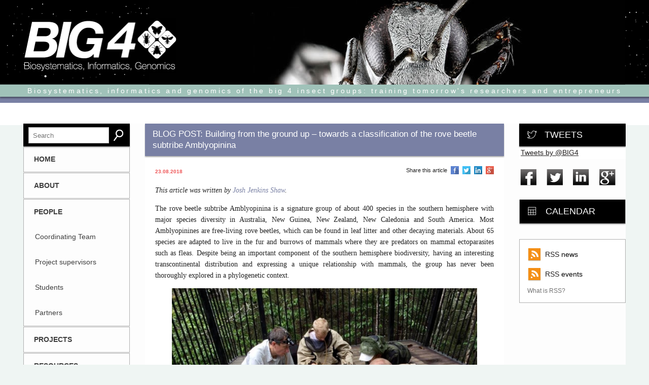

--- FILE ---
content_type: text/html; charset=UTF-8
request_url: https://big4-project.eu/news/11635_BLOG%20POST:%20Building%20from%20the%20ground%20up%20%E2%80%93%20towards%20a%20classification%20of%20the%20rove%20beetle%20subtribe%20Amblyopinina
body_size: 6226
content:
	
		<!DOCTYPE html>
	<html xmlns="http://www.w3.org/1999/xhtml" xml:lang="en" lang="en">
	<head>
		<meta http-equiv="X-UA-Compatible" content="IE=edge">
		<meta http-equiv="content-type" content="text/html; charset=UTF-8" />
		<meta name="viewport" content="width=device-width">
		<link rel="shortcut icon" href="/i/favicon.ico" type="image/x-icon" />
		
            <title>BIG4 - BLOG POST: Building from the ground up – towards a classification of the rove beetle subtribe Amblyopinina</title>
            <meta name="description" content="This article was written by Josh Jenkins Shaw.

The rove beetle subtribe Amblyopinina is a
			biodiversity, data mobilization, data, publishing, data, acquisition, data, curation 
			data, synthesis, data, interoperability, linked, data, flora, fauna, taxon, treatment, legacy, literature, prospective, publishing, semantic, interoperability,
			taxonomy, coordination, policy, development, European Open Biodiversity Knowledge Management System, dissemination, mark up, persistent, identifiers" />
			<meta property="og:title" content="BIG4 - BLOG POST: Building from the ground up – towards a classification of the rove beetle subtribe Amblyopinina"/>
			<meta property="og:url" content="http://big4-project.eu/news/11635_BLOG%20POST:%20Building%20from%20the%20ground%20up%20%E2%80%93%20towards%20a%20classification%20of%20the%20rove%20beetle%20subtribe%20Amblyopinina"/>
			<meta property="og:site_name" content="BIG4"/>
			<meta property="og:type" content="article"/>
	
		<meta name="author" content="pensoft.net" />
		<meta name="distribution" content="global" />
		<meta name="robots" content="index, follow, all" />
		
		<link type="text/css" rel="stylesheet" href="/lib/main.css">
		<link type="text/css" rel="stylesheet" href="/lib/modal-message.css" media="all" title="default" />
		<link type="text/css" rel="stylesheet" href="/lib/jquery-ui-1.9.0.custom.css" media="all" />
		<link type="text/css" rel="stylesheet" href="/lib/fullcalendar.css" media="all" />
		<link type="text/css" rel="stylesheet" href="/lib/opentip.css" media="all" />
		<!--<link type="text/css" rel="stylesheet" href="/lib/jquery.bxslider.css" media="all" />-->
		
		<script type="text/javascript">
			gAjaxSrvUrls = {"library":"\/library.php","tree":"\/ctreeAjax.php"};
		</script>
		
		
		<script type="text/javascript" src="/lib/jquery.js"></script>
		<script type="text/javascript" src="/lib/opentip-jquery.js"></script>
		<script type="text/javascript" src="/lib/jquery-ui-1.9.0.custom.js"></script>
		<script type="text/javascript" src="/lib/jquery_form.js"></script>
		<script type="text/javascript" src="/lib/ckeditor/ckeditor.js"></script>
		<script type="text/javascript" src="/lib/jquery.bxslider.min.js"></script>
		<script type="text/javascript" src="/lib/def.js"></script>
		<script src="/lib/main.js"></script>
				
		<script type="text/javascript">
		  var _gaq = _gaq || [];
		  _gaq.push(['_setAccount', 'UA-49306579-1']);
		  _gaq.push(['_trackPageview']);
		  (function() {
			var ga = document.createElement('script'); ga.type = 'text/javascript'; ga.async = true;
			ga.src = ('https:' == document.location.protocol ? 'https://ssl' : 'http://www') + '.google-analytics.com/ga.js';
			var s = document.getElementsByTagName('script')[0]; s.parentNode.insertBefore(ga, s);
		  })();
		</script>
		<script type="text/javascript" src="/lib/fullcalendar.min.js"></script>
		<link type="text/css" rel="stylesheet" href="/lib/folder-tree-static.css" media="all"/>
		<script type="text/javascript" src="/lib/folder-tree.js"></script> 
		<script type="text/javascript" src="/lib/ajax-tooltip.js"></script> 
		<script type="text/javascript" src="/lib/ajax.js"></script> 
		<script type="text/javascript" src="/lib/ajax-dynamic-content.js"></script> 
    	<!--<script type="text/javascript" src="/lib/DPmain.js"></script>--> 
		<script type="text/javascript">
			messageObj = new DHTML_modalMessage();	// We only create one object of this class
			messageObj.setShadowOffset(5);	// Large shadow
		</script>
		
	</head>
		<body>
			<div class="mainWrapper">
				<div class="preHeader">
					<div class="logoHolder">
						<a href="/" class="logo">
							<img src="/i/BIG4_logo_header.png" />
						</a>
					</div>
					<div class="rightHead">
						<img src="/i/big4_headerimage.jpg" />
					</div>
		    	</div>
		    	<div class="header_text">Biosystematics, informatics and genomics of the big 4 insect groups: training tomorrow's researchers and entrepreneurs</div>
	
		<div class="wraper clearfix">
		<!--  -->
	
		
		<aside>
			
		<div class="srchForm">
			<form  class="clearfix searchForm" method="post" action="/search.php">	
				<input type="text" name="searchstring" placeholder="Search" class="searchField" />
				<input type="submit" class="searchBut" value="search" />
			</form>
		</div>
	
			
			<ul class="menu">
				<li class="homelink">
					<a href="/">HOME</a>
				</li>
	
		<li ><a id="menu_53" href="/show/about_11124/">About</a></li>
	
		<li >
			<a id="menu_62" href="/showpage.php?storyid=11168">People</a>
			<ul>
				
		<li ><a id="menu_63" href="/showpage.php?storyid=11168">Coordinating Team</a></li>
	
		<li >
			<a id="menu_68" href="/showpage.php?storyid=11236">Project supervisors</a>
			<ul>
				
			</ul>
		</li>
		
	
		<li ><a id="menu_64" href="/students/">Students</a></li>
	
		<li ><a id="menu_65" href="/showpage.php?storyid=11170">Partners</a></li>
	
			</ul>
		</li>
		
	
		<li ><a id="menu_66" href="/projects/">Projects</a></li>
	
		<li >
			<a id="menu_7" href="/documents/">Resources</a>
			<ul>
				
		<li ><a id="menu_51" href="/documents/2/">Images</a></li>
	
		<li ><a id="menu_67" href="/documents/5/">Publications</a></li>
	
		<li ><a id="menu_69" href="/showpage.php?storyid=11253">Agendas & Minutes</a></li>
	
		<li ><a id="menu_70" href="/showpage.php?storyid=11360">Logo</a></li>
	
		<li ><a id="menu_71" href="/showpage.php?storyid=11430">Press Releases</a></li>
	
			</ul>
		</li>
		
	
		<li ><a id="menu_60" href="/events/">Training Events</a></li>
	
		<li class="current"><a id="menu_10" href=" /news/">News</a></li>
	
		<li ><a id="menu_12" href=" /show/contacts_2738/">CONTACT</a></li>
	
			</ul>
		<!--<h3 class="push">Feedback</h3>
		<a href="mailto:impressions@impressions-project.eu" class="feedbackMail">impressions<span>@</span> impressions-project.eu</a>-->
	
			
		
		<div class="formWrapper">
		<form enctype="multipart/form-data" action="" method="post" name="subscribe">
			
			<input type="hidden" name="form_name" value="subscribe"  />
	
			<input type="hidden" name="selfurl" value=""  />
	
			<input type="hidden" name="backurl" value=""  />
	
	
		<div class="newsletterHolder">
			
			<div class="newsletterHead">
				<div class="newsletterHeadText">
					NEWS ALERTS
				</div>
				
				
				
			<span id="ajax_field_error_holder_id" style="display:none">
	
			</span>
	
			<span id="ajax_field_error_holder_tstamp" style="display:none">
	
			</span>
	
			<span id="ajax_field_error_holder_active" style="display:none">
	
			</span>
	
			<span id="ajax_field_error_holder_confmail" style="display:none">
	
			</span>
	
			<span id="ajax_field_error_holder_ip" style="display:none">
	
			</span>
	
			<span id="ajax_field_error_holder_confhash" style="display:none">
	
			</span>
	
			<span id="ajax_field_error_holder_email" style="display:none">
	
			</span>
	
			<span id="ajax_field_error_holder_new" style="display:none">
	
			</span>
	
			<span id="ajax_field_error_holder_showedit" style="display:none">
	
			</span>
	
			<span id="ajax_field_error_holder_save" style="display:none">
	
			</span>
	
			<span id="ajax_field_error_holder_unsign" style="display:none">
	
			</span>
	
			<span id="ajax_field_error_holder_validate" style="display:none">
	
			</span>
	
			<span id="ajax_field_error_holder_form_name" style="display:none">
	
			</span>
	
			<span id="ajax_field_error_holder_backurl" style="display:none">
	
			</span>
	
			<span id="ajax_field_error_holder_selfurl" style="display:none">
	
			</span>
	
				
			<input type="text" name="email" value=""  id="email" placeholder="Email" />
	
			</div>
			
			<input type="submit" name="tAction" value="SUBSCRIBE"  class="button" />
	
		</div>
	
		</form>
		</div>
	
		
	
		</aside>
	
		
		<aside class="secondary">
			
		<h3 class="push twetterHeader no-margin shadow font-normal">Tweets</h3>
		<!--TWITTER BEGIN-->
       <span class="twitterWraper tweeter-fix">
            <a class="twitter-timeline"  href="https://twitter.com/BIG4_Project"  data-widget-id="567334520945651713" width="200" height="300" data-chrome="noheader nofooter noborders transparent">Tweets by @BIG4</a>
            <script>!function(d, s, id) {
                    var js, fjs = d.getElementsByTagName(s)[0], p = /^http:/.test(d.location) ? 'http' : 'https';
                    if (!d.getElementById(id)) {
                        js = d.createElement(s);
                        js.id = id;
                        js.src = p + "://platform.twitter.com/widgets.js";
                        fjs.parentNode.insertBefore(js, fjs);
                    }
                }(document, "script", "twitter-wjs");</script>
        </span>
        <!--TWITTER END-->
        <div class="share">
	        <a class="googleplus" target="_blank" href="https://plus.google.com/u/2/b/117983410747350828698/117983410747350828698/posts"></a>
	        <a class="linkedin" target="_blank" href="https://www.linkedin.com/groups?home=&gid=6942445&trk=anet_ug_hm&goback=%2Egmr_6942445"></a>
	        <a class="twitter" target="_blank" href="https://twitter.com/BIG4_Project"></a>
	        <a class="facebook" target="_blank" href="https://www.facebook.com/pages/BIG4/1537611469831410"></a>
    	</div>
	
			
    <div class="calendarHolder">
		<h3 class="push calendarHeader font-normal shadow">CALENDAR</h3>
	    
    </div> 
	
			
    		<div class="rssWraper grad">
                <a href="/rss/2" class="rss"><span>RSS</span> news</a>
                <a href="/rss/60" class="rss"><span>RSS</span> events</a>
                <a class="rss_help" href="/what_is_rss.html">What is RSS?</a>
            </div>
	
		</aside>
	
		
    	 <div class="mainAria articleContent" id="printReady">
            <h1 class="news_header shadow font-normal">BLOG POST: Building from the ground up – towards a classification of the rove beetle subtribe Amblyopinina</h1>
		 	<div class="article_news_date_shareHodler article_news_date_shareHodlerInner">                
				<div class="article_date_holder">
					23.08.2018
				</div>
				<div class="shareThisArticla">
	                Share this article
	                <a class="facebookSm" href="#" onclick="window.open('https://www.facebook.com/sharer/sharer.php?u=http%3A%2F%2Fbig4-project.eu%2Fnews%2F11635_blog-post-building-from-the-ground-up-%E2%80%93-towards-a-classification-of-the-rove-beetle-subtribe-amblyopinina%2F','facebook-share-dialog', 'width=550,height=450'); return false;">Share on Facebook</a>
	                <a class="twitterSm" href="javascript:(function(){window.twttr=window.twttr||{};var D=550,A=450,C=screen.height,B=screen.width,H=Math.round((B/2)-(D/2)),G=0,F=document,E;if(C&gt;A){G=Math.round((C/2)-(A/2))}window.twttr.shareWin=window.open('http://twitter.com/share?url=http%3A%2F%2Fbig4-project.eu%2Fnews%2F11635_blog-post-building-from-the-ground-up-%E2%80%93-towards-a-classification-of-the-rove-beetle-subtribe-amblyopinina%2F','','left='+H+',top='+G+',width='+D+',height='+A+',personalbar=0,toolbar=0,scrollbars=1,resizable=1');E=F.createElement('script');E.src='http://platform.twitter.com/bookmarklets/share.js?v=1';F.getElementsByTagName('head')[0].appendChild(E)}());">Share on Twitter</a>
	                <a class="linkedinSm" href="#" onclick="window.open('http://www.linkedin.com/shareArticle?mini=true&url=http%3A%2F%2Fbig4-project.eu%2Fnews%2F11635%2F&title=BLOG+POST%3A+Building+from+the+ground+up+%E2%80%93+towards+a+classification+of+the+rove+beetle+subtribe+Amblyopinina','linkedin-share-dialog', 'width=550,height=450'); return false;">Share on LinkedIn</a>
	                <a class="googleplusSm" href="javascript:(function(){window.open('https://plus.google.com/share?url=http%3A%2F%2Fbig4-project.eu%2Fnews%2F11635_blog-post-building-from-the-ground-up-%E2%80%93-towards-a-classification-of-the-rove-beetle-subtribe-amblyopinina%2F', 'gplus-share-dialog', 'menubar=no,toolbar=no,resizable=yes,scrollbars=yes,height=550,width=450');}());">Share on Google Plus</a>
	            </div>
	            <div class="clear"></div>
                	 	
    			
    			<div class="content">
    				<div class="bigpic"></div>
    				<div class="bigpic"></div>
    				<div class="picsleft"></div>
    				<div class="picsleft"></div>
    				<div class="picsright"></div>
    				<div class="picsright"></div>
    				<p><em>This article was written by <a href="http://big4-project.eu/projects/11372_josh-jenkins-shaw/">Josh Jenkins Shaw</a>.&nbsp;</em></p>

<p style="text-align:justify">The rove beetle subtribe Amblyopinina is a signature group of about 400 species in the southern hemisphere with major species diversity in Australia, New Guinea, New Zealand, New Caledonia and South America. Most Amblyopinines are free-living rove beetles, which can be found&nbsp;in leaf litter and other decaying materials. About 65 species are adapted to live in the fur and burrows of mammals where they are predators on mammal ectoparasites such as fleas. Despite being an important component of the southern hemisphere biodiversity, having an interesting transcontinental distribution and expressing a unique relationship with mammals, the group has never been thoroughly explored in a phylogenetic context.</p>

<p style="text-align:center"><img src="/showimg.php?filename=m500_11633.jpg" style="width:90%" /></p>

<p style="text-align:center"><em>Looking for beetles in sifted leaf litter in Queensland, Australia with Dr. Alexey Solodovnikov and Aslak Hansen.</em></p>

<p style="text-align:justify">The major goals of my PhD based at the Natural History Museum of Denmark and the University of Copenhagen are to taxonomically revise the subtribe at the generic level, to reconstruct the first phylogeny of the subtribe based on morphological and molecular data and to taxonomically revise the Amblyopinine fauna of Lord Howe Island. The taxonomic and phylogenetic research I am undertaking is the first step towards making Amblyopinines a model group for studies in evolutionary biology, biogeography and other fields of natural science. With morphological and molecular data now in place, recent developments have been the construction of the first phylogenetic trees, which show several interesting things, which will be published in due course.&nbsp;</p>

<h4 style="text-align:justify">For me, one of the most rewarding and educational aspects of my PhD research has been the opportunity to visit the places where Amblyopinines and other organisms live. In early 2017, I spent 2 weeks on Lord Howe Island, an oceanic island in the Tasman Sea 780km North-east of Sydney and 2 weeks in the rainforests of Queensland.</h4>

<p style="text-align:center"><img src="/showimg.php?filename=m500_11634.jpg" style="width:90%" /></p>

<p style="text-align:center"><em>Looking out over the Northern part of Lord Howe Island</em></p>

<p style="text-align:justify">On both occasions the focus was collecting beetles for molecular and taxonomic work, however being immersed in the environment and biodiversity allowed me to develop a much stronger understanding of where the beetles live and some of the issues facing the environment and biodiversity more broadly. Such experiences have also been essential for generating ideas and hypotheses on current and future research projects.</p>

<h4 style="text-align:justify">BIG4 allowed me to meet and learn from both early career researchers and established scientists. The workshops, formal and informal discussions enabled the exchange of ideas and the&nbsp;development of collaborative research. BIG4 helped me&nbsp;learn about future career opportunities outside&nbsp;academia. I will utilize the amazing source of knowledge that BIG4 gave me for the rest of my scientific career.</h4>

<h4 style="text-align:justify">Publications within this project:&nbsp;</h4>

<ul>
	<li>&nbsp;Jenkins Shaw, J &amp; Solodovnikov, A. 2016. Systematic and biogeographic review of the Staphylinini rove beetles of Lord Howe Island with description of new species and taxonomic changes (Coleoptera: Staphylinidae). <em>ZooKeys</em> 638: 1-25. DOI: https://doi.org/10.3897/zookeys.638.10883</li>
	<li>Solodovnikov, A &amp; Jenkins Shaw, J. 2016. Remarkable Australian rove beetle genus Myotyphlus: its cryptic diversity and significance for exploring mutualism among insects and mammals (Coleoptera: Staphylinidae: Staphylininae). <em>Austral Entomology</em> 56: 311-321. DOI: https://doi.org/10.1111/aen.12233</li>
	<li>Jenkins Shaw, J., &#379;y&#322;a, D.&nbsp; &amp; Solodovnikov, A. 2017. A spectacular new genus of Staphylinini rove beetle from the Tropical Andes and its phylogenetic assessment (Coleoptera: Staphylinidae). <em>Invertebrate Systematics</em> 31 (6): 713-722. DOI: https://doi.org/10.1071/IS17020</li>
</ul><br />
    				
    				<div class="unfloat"></div>
    				<div class="bottompic"></div>
    				<div class="bottompic"></div>
    				<div class="unfloat"></div>
    				<div class="clear"></div>
    			</div>
    			
    			<div class="more">
    				
    				
    				
    			</div>
    			<a class="print" href="javascript:void(printSpecial());"> Print this article</a>
            </div>
		</div>
	
		
		</div>
		
			</div>
			<div class="footer_border"></div>
			 <footer>
                <table width="100%">
                    <tbody>
                        <tr>
                            <td class="footer-left">
    	                       <img src="/i/EU_flag_footer.png" style="border:none;"></img>
                            </td>    
                            <td>
    	                       <div class="footer-text">
									This website only contains BIG4 consortium's views and the Research Executive Agency is not responsible<br/>for any use that may be made of the information it contains.
									<br/>
									<br/>
									This project has received funding from the European Union’s Horizon 2020 research and innovation programme under <br/>the Marie Sklodowska-Curie grant agreement No 642241
								</div>    
                            </td>
                            <td class="footer-right">
    	                       <img src="/showimg.php?filename=oo_11238.png" style="border:none;"></img>                       
                               <!-- img src="/showimg.php?filename=oo_11244.png" style="border:none;"></img -->
                            </td>
                        </tr>
                    </tbody>    
                </table>
        	</footer>
		</body>
	</html>
	
	
	

--- FILE ---
content_type: text/css
request_url: https://big4-project.eu/lib/main.css
body_size: 12811
content:
/*! normalize.css v1.1.2 | MIT License | git.io/normalize */

/* ==========================================================================
   HTML5 display definitions
   ========================================================================== */

/**
 * Correct `block` display not defined in IE 6/7/8/9 and Firefox 3.
 */

article,
aside,
details,
figcaption,
figure,
footer,
header,
hgroup,
main,
nav,
section,
summary {
  display: block;
}

/**
 * Correct `inline-block` display not defined in IE 6/7/8/9 and Firefox 3.
 */

audio,
canvas,
video {
  display: inline-block;
  *display: inline;
  *zoom: 1;
}

/**
 * Prevent modern browsers from displaying `audio` without controls.
 * Remove excess height in iOS 5 devices.
 */

audio:not([controls]) {
  display: none;
  height: 0;
}

/**
 * Address styling not present in IE 7/8/9, Firefox 3, and Safari 4.
 * Known issue: no IE 6 support.
 */

[hidden] {
  display: none;
}

/* ==========================================================================
   Base
   ========================================================================== */

/**
 * 1. Correct text resizing oddly in IE 6/7 when body `font-size` is set using
 *    `em` units.
 * 2. Prevent iOS text size adjust after orientation change, without disabling
 *    user zoom.
 */

html {
  font-size: 100%;
  /* 1 */
  -ms-text-size-adjust: 100%;
  /* 2 */
  -webkit-text-size-adjust: 100%;
  /* 2 */
}

/**
 * Address `font-family` inconsistency between `textarea` and other form
 * elements.
 */

html,
button,
input,
select,
textarea {
  font-family: sans-serif;
}

/**
 * Address margins handled incorrectly in IE 6/7.
 */

body {
  margin: 0;
  font-family: Lucida sans unicode,'Calibri', Arial, Helvetica, sans-serif;
  font-size:14px;
}

/* ==========================================================================
   Links
   ========================================================================== */

/**
 * Address `outline` inconsistency between Chrome and other browsers.
 */

a:focus {
  outline: thin dotted;
}

/**
 * Improve readability when focused and also mouse hovered in all browsers.
 */

a:active,
a:hover {
  outline: 0;
}

/* ==========================================================================
   Typography
   ========================================================================== */

/**
 * Address font sizes and margins set differently in IE 6/7.
 * Address font sizes within `section` and `article` in Firefox 4+, Safari 5,
 * and Chrome.
 */

h1 {
  font-size: 2em;
  margin: 0.67em 0;
}

h2 {
  font-size: 1.5em;
  margin: 0.83em 0;
}

h3 {
  font-size: 1.17em;
  margin: 1em 0;
}

h4 {
  font-size: 1em;
  margin: 1.33em 0;
}

h5 {
  font-size: 0.83em;
  margin: 1.67em 0;
}

h6 {
  font-size: 0.67em;
  margin: 2.33em 0;
}

/**
 * Address styling not present in IE 7/8/9, Safari 5, and Chrome.
 */

abbr[title] {
  border-bottom: 1px dotted;
}

/**
 * Address style set to `bolder` in Firefox 3+, Safari 4/5, and Chrome.
 */

b,
strong {
  font-weight: bold;
}

blockquote {
  margin: 1em 40px;
}

/**
 * Address styling not present in Safari 5 and Chrome.
 */

dfn {
  font-style: italic;
}

/**
 * Address differences between Firefox and other browsers.
 * Known issue: no IE 6/7 normalization.
 */

hr {
  -moz-box-sizing: content-box;
  box-sizing: content-box;
  height: 0;
}

/**
 * Address styling not present in IE 6/7/8/9.
 */

mark {
  background: #ff0;
  color: #000;
}

/**
 * Address margins set differently in IE 6/7.
 */

p,
pre {
  margin: 1em 0;
}

/**
 * Correct font family set oddly in IE 6, Safari 4/5, and Chrome.
 */

code,
kbd,
pre,
samp {
  font-family: monospace, serif;
  _font-family: 'courier new', monospace;
  font-size: 1em;
}

/**
 * Improve readability of pre-formatted text in all browsers.
 */

pre {
  white-space: pre;
  white-space: pre-wrap;
  word-wrap: break-word;
}

/**
 * Address CSS quotes not supported in IE 6/7.
 */

q {
  quotes: none;
}

/**
 * Address `quotes` property not supported in Safari 4.
 */

q:before,
q:after {
  content: '';
  content: none;
}

/**
 * Address inconsistent and variable font size in all browsers.
 */

small {
  font-size: 80%;
}

/**
 * Prevent `sub` and `sup` affecting `line-height` in all browsers.
 */

sub,
sup {
  font-size: 75%;
  line-height: 0;
  position: relative;
  vertical-align: baseline;
}

sup {
  top: -0.5em;
}

sub {
  bottom: -0.25em;
}

/* ==========================================================================
   Lists
   ========================================================================== */

/**
 * Address margins set differently in IE 6/7.
 */

dl,
menu,
ol,
ul {
  /*margin: 1em 0;*/
}

dd {
  margin: 0 0 0 40px;
}

/**
 * Address paddings set differently in IE 6/7.
 */

menu,
ol,
ul {
  /*padding: 0 0 0 40px;*/
}

/**
 * Correct list images handled incorrectly in IE 7.
 */

nav ul,
nav ol {
  list-style: none;
  list-style-image: none;
}

/* ==========================================================================
   Embedded content
   ========================================================================== */

/**
 * 1. Remove border when inside `a` element in IE 6/7/8/9 and Firefox 3.
 * 2. Improve image quality when scaled in IE 7.
 */

img {
  border: 0;
  /* 1 */
  -ms-interpolation-mode: bicubic;
  /* 2 */
}

/**
 * Correct overflow displayed oddly in IE 9.
 */

svg:not(:root) {
  overflow: hidden;
}

/* ==========================================================================
   Figures
   ========================================================================== */

/**
 * Address margin not present in IE 6/7/8/9, Safari 5, and Opera 11.
 */

figure {
  margin: 0;
}

/* ==========================================================================
   Forms
   ========================================================================== */

/**
 * Correct margin displayed oddly in IE 6/7.
 */

form {
  margin: 0;
}

/**
 * Define consistent border, margin, and padding.
 */

fieldset {
  border: 1px solid #c0c0c0;
  margin: 0 2px;
  padding: 0.35em 0.625em 0.75em;
}

/**
 * 1. Correct color not being inherited in IE 6/7/8/9.
 * 2. Correct text not wrapping in Firefox 3.
 * 3. Correct alignment displayed oddly in IE 6/7.
 */

legend {
  border: 0;
  /* 1 */
  padding: 0;
  white-space: normal;
  /* 2 */
  *margin-left: -7px;
  /* 3 */
}

/**
 * 1. Correct font size not being inherited in all browsers.
 * 2. Address margins set differently in IE 6/7, Firefox 3+, Safari 5,
 *    and Chrome.
 * 3. Improve appearance and consistency in all browsers.
 */

button,
input,
select,
textarea {
  font-size: 100%;
  /* 1 */
  margin: 0;
  /* 2 */
  vertical-align: baseline;
  /* 3 */
  *vertical-align: middle;
  /* 3 */
}

/**
 * Address Firefox 3+ setting `line-height` on `input` using `!important` in
 * the UA stylesheet.
 */

button,
input {
  line-height: normal;
}

/**
 * Address inconsistent `text-transform` inheritance for `button` and `select`.
 * All other form control elements do not inherit `text-transform` values.
 * Correct `button` style inheritance in Chrome, Safari 5+, and IE 6+.
 * Correct `select` style inheritance in Firefox 4+ and Opera.
 */

button,
select {
  text-transform: none;
}

/**
 * 1. Avoid the WebKit bug in Android 4.0.* where (2) destroys native `audio`
 *    and `video` controls.
 * 2. Correct inability to style clickable `input` types in iOS.
 * 3. Improve usability and consistency of cursor style between image-type
 *    `input` and others.
 * 4. Remove inner spacing in IE 7 without affecting normal text inputs.
 *    Known issue: inner spacing remains in IE 6.
 */

button,
html input[type="button"],
input[type="reset"],
input[type="submit"] {
  -webkit-appearance: button;
  /* 2 */
  cursor: pointer;
  /* 3 */
  *overflow: visible;
  /* 4 */
}

/**
 * Re-set default cursor for disabled elements.
 */

button[disabled],
html input[disabled] {
  cursor: default;
}

/**
 * 1. Address box sizing set to content-box in IE 8/9.
 * 2. Remove excess padding in IE 8/9.
 * 3. Remove excess padding in IE 7.
 *    Known issue: excess padding remains in IE 6.
 */

input[type="checkbox"],
input[type="radio"] {
  -moz-box-sizing: border-box;
  box-sizing: border-box;
  /* 1 */
  padding: 0;
  /* 2 */
  *height: 13px;
  /* 3 */
  *width: 13px;
  /* 3 */
}

/**
 * 1. Address `appearance` set to `searchfield` in Safari 5 and Chrome.
 * 2. Address `box-sizing` set to `border-box` in Safari 5 and Chrome
 *    (include `-moz` to future-proof).
 */

input[type="search"] {
  -webkit-appearance: textfield;
  /* 1 */
  -moz-box-sizing: content-box;
  /* 2 */
  box-sizing: content-box;
}

/**
 * Remove inner padding and search cancel button in Safari 5 and Chrome
 * on OS X.
 */

input[type="search"]::-webkit-search-cancel-button,
input[type="search"]::-webkit-search-decoration {
  -webkit-appearance: none;
}

/**
 * Remove inner padding and border in Firefox 3+.
 */

button::-moz-focus-inner,
input::-moz-focus-inner {
  border: 0;
  padding: 0;
}

/**
 * 1. Remove default vertical scrollbar in IE 6/7/8/9.
 * 2. Improve readability and alignment in all browsers.
 */

textarea {
  overflow: auto;
  /* 1 */
  vertical-align: top;
  /* 2 */
}

/* ==========================================================================
   Tables
   ========================================================================== */

/**
 * Remove most spacing between table cells.
 */

table {
  border-collapse: collapse;
  border-spacing: 0;
}

/*
To change this license header, choose License Headers in Project Properties.
To change this template file, choose Tools | Templates
and open the template in the editor.
*/

/* 
    Created on : 2014-1-13, 12:09:04
    Author     : disho
*/

html,
button,
input,
select,
textarea {
  color: #222;
}

body {
  line-height: 1.4;
}

::-moz-selection {
  background: #b3d4fc;
  text-shadow: none;
}

::selection {
  background: #b3d4fc;
  text-shadow: none;
}

hr {
  display: block;
  height: 1px;
  border: 0;
  border-top: 1px solid #ccc;
  margin: 1em 0;
  padding: 0;
}

img {
  vertical-align: middle;
}

fieldset {
  border: 0;
  margin: 0;
  padding: 0;
}

textarea {
  resize: vertical;
}

.chromeframe {
  margin: 0.2em 0;
  background: #ccc;
  color: #000;
  padding: 0.2em 0;
}

/*HELPER*/

.ir {
  background-color: transparent;
  border: 0;
  overflow: hidden;
  *text-indent: -9999px;
}

.ir:before {
  content: "";
  display: block;
  width: 0;
  height: 150%;
}

.hidden {
  display: none !important;
  visibility: hidden;
}

.visuallyhidden {
  border: 0;
  clip: rect(0 0 0 0);
  height: 1px;
  margin: -1px;
  overflow: hidden;
  padding: 0;
  position: absolute;
  width: 1px;
}

.visuallyhidden.focusable:active,
.visuallyhidden.focusable:focus {
  clip: auto;
  height: auto;
  margin: 0;
  overflow: visible;
  position: static;
  width: auto;
}

.invisible {
  visibility: hidden;
}

.clearfix:before,
.clearfix:after {
  content: " ";
  display: table;
}

.clearfix:after {
  clear: both;
}

.clearfix {
  *zoom: 1;
}

/*
To change this license header, choose License Headers in Project Properties.
To change this template file, choose Tools | Templates
and open the template in the editor.
*/

/* 
    Created on : 2014-1-13, 12:12:04
    Author     : disho
*/

/**
 * BxSlider v4.0 - Fully loaded, responsive content slider
 * http://bxslider.com
 *
 * Written by: Steven Wanderski, 2012
 * http://stevenwanderski.com
 * (while drinking Belgian ales and listening to jazz)
 *
 * CEO and founder of bxCreative, LTD
 * http://bxcreative.com
 */

/** RESET AND LAYOUT
===================================*/

.bx-wrapper {
  /*position: relative;*/
	margin: 0px auto 0;
	padding: 10px 0px 0px 0px;
	*zoom: 1;
	border-left:1px solid #afafaf;
	border-right:1px solid #afafaf;
	border-bottom:1px solid #afafaf;	
}

.bx-wrapper img {
  max-width: 100%;
  display: block;
}

/** THEME
===================================*/

.bx-viewport {
  
}

.bx-wrapper .bx-pager,
.bx-wrapper .bx-controls-auto {
  position: absolute;
  bottom: 0px;
  width: 100%;
  display: block;
}

/* LOADER */

.bx-wrapper .bx-loading {
  /*min-height: 50px;
  background: url(images/bx_loader.gif) center center no-repeat white;
  height: 100%;
  width: 100%;
  position: absolute;
  top: 0;
  left: 0;
  z-index: 2000;*/
}

/* PAGER */

.bx-wrapper .bx-pager {
	display:none;
  text-align: center;
  font-size: .85em;
  font-family: Arial;
  font-weight: bold;
  color: #666;
  padding-top: 20px;
}

.bx-wrapper .bx-pager .bx-pager-item,
.bx-wrapper .bx-controls-auto .bx-controls-auto-item {
  display: inline-block;
  *zoom: 1;
  *display: inline;
}

.bx-wrapper .bx-pager.bx-default-pager a {
  background: url("../i/sprite.png") 0 -1147px no-repeat;
  text-indent: -9999px;
  display: block;
  width: 20px;
  height: 20px;
  margin: 0 5px;
  outline: 0;
}

.bx-wrapper .bx-pager.bx-default-pager a:hover,
.bx-wrapper .bx-pager.bx-default-pager a.active {
  background: url("../i/sprite.png") 0 -1083px no-repeat;
}

/* DIRECTION CONTROLS (NEXT / PREV) */

.bx-wrapper .bx-prev {
  left: 0;
  background: url("../i/l_arrow.png") 0px 0px no-repeat;
}

.bx-wrapper .bx-next {
  right: 0;
  background: url("../i/r_arrow.png") 0px 0px no-repeat;
}

.highlightsPager {
	position:absolute;
	z-index:9999;
	top:0px;
	width:98%;
	left:5px;
}

.highlightsPrev {
	float:left;
	width:12px;
	height:19px;
	cursor:pointer;
}

.highlightsNext {
	float:right;
	width:12px;
	height:19px;
	cursor:pointer;
}

.bx-has-controls-direction {
	display:none;
}

.bx-wrapper .bx-next:hover,
.bx-wrapper .bx-prev:hover {
  
}

.bx-wrapper .bx-controls-direction a {
  position: absolute;
  top: 40%;
  outline: 0;
  width: 25px;
  height: 25px;
  text-indent: -9999px;
  z-index: 9999;
}

.bx-wrapper .bx-controls-direction a.disabled {
  display: none;
}

/* AUTO CONTROLS (START / STOP) */

.bx-wrapper .bx-controls-auto {
  text-align: center;
}

.bx-wrapper .bx-controls-auto .bx-start {
  display: block;
  text-indent: -9999px;
  width: 10px;
  height: 11px;
  outline: 0;
  background: url(images/controls.png) -86px -11px no-repeat;
  margin: 0 3px;
}

.bx-wrapper .bx-controls-auto .bx-start:hover,
.bx-wrapper .bx-controls-auto .bx-start.active {
  background-position: -86px 0;
}

.bx-wrapper .bx-controls-auto .bx-stop {
  display: block;
  text-indent: -9999px;
  width: 9px;
  height: 11px;
  outline: 0;
  background: url(images/controls.png) -86px -44px no-repeat;
  margin: 0 3px;
}

.bx-wrapper .bx-controls-auto .bx-stop:hover,
.bx-wrapper .bx-controls-auto .bx-stop.active {
  background-position: -86px -33px;
}

/* PAGER WITH AUTO-CONTROLS HYBRID LAYOUT */

.bx-wrapper .bx-controls.bx-has-controls-auto.bx-has-pager .bx-pager {
  text-align: left;
  width: 80%;
}

.bx-wrapper .bx-controls.bx-has-controls-auto.bx-has-pager .bx-controls-auto {
  right: 0;
  width: 35px;
}

/* IMAGE CAPTIONS */

.bx-wrapper .bx-caption {
  position: absolute;
  bottom: 0;
  left: 0;
  background: #666666 \9;
  background: rgba(80, 80, 80, 0.75);
  width: 100%;
}

.bx-wrapper .bx-caption span {
  color: #fff;
  font-family: Arial;
  display: block;
  font-size: .85em;
  padding: 10px;
}

body {
  font-family: Arial, Helvetica, sans-serif;
  background: #eff5f3 url("../i/stars.png") repeat-x;
}

a {
  color: #221f1f;
  /* font-weight:bold; */
}

.header_text {
	padding:0px 0px 0px 0px;
	margin-bottom:52px;
	font-size:14px; 
	/* font-weight:bold; */
	color:#FFFFFF;
	height:22px;
	padding:3px 0px 0px 0px;
	text-align: center;
	letter-spacing: 0.25em;
}

.bottomBgr {
  background: url("../i/bottomBgr.jpg") bottom center no-repeat #b8e8ff;
  position: absolute;
  bottom: 0;
  left: 0;
  right: 0;
  height: 689px;
  z-index: -1;
}

.wraper {
  /*max-width: 1038px;*/
  /*min-width: 980px;*/
  background: #FDFDFD;
  overflow: hidden;
  margin-top:0px;
  padding-bottom:30px;
}

.logoHolder {
	width:246px;
	float:left;
}

.logoHolder .logo img{
	  top: 35px;
	  position: relative;
	  width: 300px;
	  background: black;
	  padding: 5px 0;
}

.rightHead {
	width:939px;
	float:left;
}

.mainAria {
  margin: 0px 30px;
  text-align: left;
  line-height: 1.6em;
  float:left;
  width:708px;
  background: white;
}

.srchForm {
	height:30px;
	padding:7px 0px 8px 10px;
	background: #000000;
	box-shadow:0px 2px 2px 0px #AFAFAF;
}

h2 {
}

header {
  text-align: center;
}

aside {
  width: 210px;
  float: left;
  text-align: left;
}

aside.secondary {
  float: right;
}

.preHeader {
  max-width: 1185px;
  /*min-width: 980px;*/
  margin: 0 auto;
  height: 167px;
}

.mainWrapper {
	width:1188px;
	margin: 0 auto;
}

.share {
  padding: 10px 0 10px 0;    
  border-radius: 10px;
  margin: 10px 0 10px 0;
  height: 20px;
}

.share a {
  float: right;
  width: 32px;
  height: 32px;
  margin: 0 20px 0 0;
}

.share a:hover {
  box-shadow: inset 1px 1px 3px 0px rgba(0, 0, 0, 0.5);
  opacity: .8;
}

header {
  -moz-border-radius: 10px 10px 0 0;
  border-radius: 10px 10px 0 0;
  background: white;
  max-width: 1038px;
  min-width: 980px;
  margin: 0 auto;
  padding: 0 30px;
  position: relative;
}

footer {
  margin: 0px auto 0px auto;
  width: 1188px;
  background: #FDFDFD;
  padding: 20px 0px;
  text-align:center;
}

.footer-left img{
	padding-left: 20px;
}
.footer-text{
	line-height: 1.4em;
}
.footer-right img{
	max-width: 65px;
	padding-right: 20px;
}

footer table, footer table td {
	border: none;
}

.footer_border {
	margin-top:0px;
	background:#eeeeee;
	height:1px;
	width:100%;
}


.copyright {
  height: 45px;
  text-align: right;
  padding: 5px 0 0 52px;
  font-size: 12px;
  margin: 0 auto;
  width: 462px;
  color: white;
}

.facebook {
  background: url("../i/Facebook_button.png") 0 0 no-repeat;
}

.twitter {
  background: url("../i/Twitter_button.png") 0 0 no-repeat;
}

.googleplus {
  background: url("../i/Google+icon.png") 0 0 no-repeat;
}

.linkedin {
  background: url("../i/Linkedin_icon.png") 0 0 no-repeat;
}

h3 {
  text-align: left;
  text-transform: uppercase;
  margin: 0 0 0px;
  padding: 10px 10px 10px 50px;
  color: #FFFFFF;
  font-size:18px;
  background: #000000;
}

.highlightheader {
	background-image: url('../i/Highlights_icon.png') !important;
    background-repeat: no-repeat;
    background-position: 15px 11px; 
}

.calendarHeader {
	background-image: url('../i/Calendar_icon.png');
    background-repeat: no-repeat;
    background-position: 15px 13px;
    border: 1px solid black; 
    box-shadow: 0px 2px 2px 0px #AFAFAF; 
}

input[type='text'],
input[type='password'] {
  border: 1px solid #c3c3c3;
  box-shadow: inset 1px 1px 1px 0 rgba(0, 0, 0, 0.1);
  padding: 8px 8px 7px;
  width: 90%;
  margin: 0px;
  font-size: 13px;
}

input[type='text']:focus,
input[type='password']:focus {
  border: 1px solid #2aa5d8;
  box-shadow: 0 0 7px -3px #2aa5d8;
}

.button,
.searchBut {
  font-size:23px !important;
  background: #6C968B;
  text-transform: uppercase;
  font-weight: bold;
  font-size: 20px;
  text-align: center;
  padding: 5px;
  color: white;
  border: none;
  font-family: 'Calibri', Arial, Helvetica, sans-serif;
  display: block;
  width: 100%;
  margin: 0px 0 0 0;
}





.searchBut,
.searchBut:hover,
.searchBut:active {
  width: 30px;
  height: 30px;
  background:transparent url("../i/Search_icon.png") no-repeat 4px 2px;
  /*background-position: 6px -502px;*/
  padding: 0px 0px 0px 0px;
  margin: 2px 0px 0px 5px;
  text-indent: 999px;
  float: left;
}

input.searchField {
  float: left;
  width: 141px;
}

a.slideUp {
  display: block;
  max-width: 1038px;
  min-width: 980px;
  margin: -14px auto 0;
  background: url(../i/collapse.png) no-repeat center -14px white;
  height: 32px;
  padding: 14px 30px;
  text-align: right;
  font-size: 13px;
  color: #eeeeee;
  text-decoration: none;
}

a.slideUp:hover {
  background: url(../i/collapse.png) no-repeat center -94px white;
  color: #c3c3c3;
}

a.slideDown {
  display: block;
  max-width: 1038px;
  min-width: 980px;
  margin: -14px auto 0;
  background: url(../i/collapse.png) no-repeat center -166px white;
  height: 32px;
  padding: 14px 30px;
  text-align: right;
  font-size: 13px;
  color: #eeeeee;
  text-decoration: none;
}

a.slideDown:hover {
  background: url(../i/collapse.png) no-repeat center -246px white;
  color: #c3c3c3;
}

p {
  font-size: 14px;
}

.keywords {
  border-top: 2px solid #2aa5d8;
  margin: 40px 0 0 220px;
  text-align: left;
  font-style: italic;
  font-size: 14px;
  padding: 10px 0;
}

.checkLabel {
  font-size: 13px;
  color: #666666;
  padding: 6px;
}

.lostPsw {
  color: #87c343;
  font-size: 13px;
}

.menu {
  /*background: #fff5e3;
  padding: 10px 5px 10px 0px;
  margin-top:0px;
  border-left:1px solid #efefef;
  border-right:1px solid #efefef;
  border-bottom:1px solid #efefef;
  border-bottom-left-radius: 10px;
  border-bottom-right-radius: 10px;*/
	margin:0px 0px 0px 0px;
	padding:0px 0px 0px 0px;
}

.menu li {
  list-style: none;
  margin-bottom:1px;
  border:1px solid #afafaf;
}

.menu li > a{	
	padding: 15px 20px 15px 20px;	
	display: block;
	font-size:14px;
	color:#3D3D3D;
	font-weight:bold;
	text-transform: uppercase;
}

.menu li:hover > a{	
	/* color: white; */
}

.menu li > a:hover {
 	color: white;
	background: #7980A4; 
	padding: 15px 20px 15px 37px;
	margin: 0 -2px 0 -17px;
}  

.menu li ul {
  margin: 0;
  padding: 0 2px;
}

.menu li ul li {
  padding: 0px 0px 0px 0px;
  background:none;
  border:0px none;
}

.menu > li > ul > li:hover{    
	display: block; 
}

.menu li ul li a{
  font-weight:normal;
  text-transform:none;
}

.menu li ul li:hover a{
	color: #FFFFFF;
	background: #A0C2B9!important;
}

.menu a {
  color: #3d3d3d;
  font-size: 12px;
  text-decoration: none;
  font-weight: bold;
  text-transform: uppercase;
}

.loginLink {
  float: right;
  width: 190px;
  text-decoration: none;
  display: none;
}

.about_page_wrapper .bx-wrapper{
	border:none;
}

.about_page_wrapper {
	border-left: 1px solid #afafaf;
	border-right: 1px solid #afafaf;
	border-bottom: 1px solid #afafaf;
}

.carouselIthem img {
  width: 100%;
}

.bxslider {
  padding: 0;
  margin: 0;
}

.bigImage {
  display: block;
}

.carouselIthem .newsTitle {
  margin-top:20px;
  display: block;
  padding: 0px 20px 20px 20px;
}

.highlighttitleRow {
	margin: 0px 25px 20px 25px;
}

.highlighttitleRow a {
	text-decoration:none;
	color: #3D3D3D;
	font-weight: bold;
}

.highlighttitleRow a:hover {
	text-decoration:underline;
}

.highlighttitleRow h2 {
	font-size: 14px;
	color: #3D3D3D;
	border-bottom:1px solid #afafaf;
	padding:0px 20px 20px 0px !important;
}

.newsTextWrap {
	padding:0px 25px 20px 25px;
	position:relative;
	z-index: 1;
}

.readMore {
	font-family:Tahoma;	
	margin: 0;
	color: #D33A52;
	text-decoration: none;
	text-align: right;
	width: 100%;
	font-size: 12px;
	display: block;
}

aside .readMore {
  color: #ee5354;
  text-decoration:none;
  font-size:10px;
}

.date {	
  color: #D33A52;
  font-size: 11px;
  margin: 20px 0 0 0;
  font-family: Tahoma;
  border-bottom: 1px solid #AAA;
  text-align: center;
  padding: 0 0 4px 0;
}

h4.newsTitle {
  font-size: 14px;
  margin: 20px 0;
}

.index_news_row .index_news_list_left.date{
	padding: 0px;
	margin: 0px;
	border-bottom: none;
}  

h4.newsTitle a {
  text-decoration:none;
	color: #4D4D4D;
}

h4.newsTitle a:hover {
  text-decoration:underline;
}

.twitterWraper iframe {
  width: 100% !important;
}

.feedbackMail {
  color: #666666;
  text-decoration: none;
  display: block;
  padding: 5px 5px 5px 40px;
  background: url("../i/sprite.png") 6px -398px no-repeat;
  font-size: 14px;
}

.feedbackMail span {
  font-size: 22px;
  font-weight: bold;
  word-break: break-all;
}

.rssWraper {
  font-size: 14px;
  width:178px;
  border: 1px solid #afafaf;
  padding: 15px;
  margin: 30px 0 0 0;
  background: white;	
  /*box-shadow: 2px 2px 2px 2px #AFAFAF;*/
}

.rssWraper .rss {
  text-align: left;
  padding: 5px 0px 15px 35px;
  border: none;
  color: #000000;
  background: url('../i/RSS_icon.png') 0px 0px no-repeat;
}

.rssWraper a span {
  color: #221f1f;
}

.grad {}

.rssWraper a {
  text-align: left;
  color: #000000;
  display: block;
  text-decoration: none;
  font-weight:normal;
  font-size:14px;
}

a.rss_help {
	color:#727272;
	font-size:12px;
}

.rss_help {
	color:#727272;
}

.altColor {
  border-top: 2px solid #87c343;
  background: url(../i/greenHeaderBgr.png);
  color: #87c343;
}

.altColor2 {
  border-top: 2px solid #87c343;
  background: url(../i/greenHeaderBgr2.png);
  color: #87c343;
}

.searchForm {
  
}

.index_news_list_left {
	/* float:left; */
	width: 85px;
	text-align:left;
	margin:1px 0px 0px 0px !important;
}

.index_news_list_right {
	/* float:left; */
	/* width: 560px; */
}

.recentTweets {
  background: url("../i/sprite.png") 0 -866px no-repeat;
  height: 19px;
  width: 30px;
  display: inline-block;
}

#expandableConttent {
  padding: 30px 0 0 0;
}

#expandableConttent aside h3 {
  margin-top: 0;
}

.euLogo {
  background: url("../i/sprite.png") 0 -1721px no-repeat;
  float: left;
  width: 72px;
  height: 50px;
  display: block;
  margin-right: 10px;
}

.sevenLogo {
  background: url("../i/sprite.png") 0 -1819px no-repeat;
  float: right;
  width: 72px;
  height: 50px;
  display: block;
  margin-left: 50px;
}


.errorContainer {
  background: red;
  color: white;
  padding: 7px 12px;
  -moz-border-radius: 5px;
  border-radius: 5px;
  text-shadow: 1px 1px #75000e;
  box-shadow: 0 7px 5px -5px rgba(0, 0, 0, 0.56);
  top: 0;
  position: absolute;
  display: block;
}


#expandableConttent .login_errors {
	font-size:12px;
}

.errorContainer p {
  padding: 0;
  margin: 0;
}

.errorContainer:after {
  content: "";
  display: block;
  /* reduce the damage in FF3.0 */
  position: absolute;
  bottom: -10px;
  left: 50px;
  width: 0;
  border-width: 10px 10px 0;
  border-style: solid;
  border-color: red transparent;
}

.formErrors {
  /*border: 2px solid red !important;*/
	color:#ee5354;
	padding:10px 0px 10px 0px;
}

form {
  background: transparent;
  position: relative;
}

.articleContent h1 {
	text-decoration: none;
	color: #221f1f;
	font-weight: bold;
	font-size: 14px;
}

.articleContent a {
	text-decoration:none;
	color: #7980A4;
}
.articleContent a:hover {
	text-decoration:underline;
}

.shareThisArticla a {
	margin: 0 0 0 4px;
}

.articleContent h2 {
  font-size: 18px;
}

.articleContent h3 {
  font-size: 16px;
}

.articleContent h4 {
  font-size: 14px;
  text-transform: uppercase;
}

.articleContent p {
  /* text-align: justify; */
}

.articleContent ul {
  margin: 0 0 40px;
}

.articleContent li, #storiesByMonth li {
  line-height: 160%;
  margin: 0 0 10px 0;
  list-style: none;
  background: url("../i/dot.png") 8px 8px no-repeat;
  padding: 0 0 0 24px;
}

#storiesByMonth ul {
  padding-left:0px;
}

.articleContent h2,
.articleContent h4,
.articleContent h1 {
  color: #333333;
  text-transform: none;
  float: none;
}

.imageLeft {
  float: left;
  margin: 20px 30px 20px 0;
  color: #c3c3c3;
  font-size: 13px;
}

.imageLeft img {
  display: block;
  margin-bottom: 10px;
}

.fullWidthImage {
  width: 100%;
}

.articleContent blockquote {
  margin-bottom: 40px;
  color: #666666;
  font-style: italic;
  position: relative;
}

.articleContent blockquote:before {
  content: " \201D";
  color: #c3c3c3;
  font-style: italic;
  font-size: 50px;
  position: absolute;
  top: -10px;
  left: -35px;
}

.articleContent .print {
  background: url("../i/sprite.png") 0 -1924px no-repeat;
  padding: 13px 0 10px 30px;
  display: block;
  border-top: 2px solid #eeeeee;
  font-size: 13px;
  text-decoration: none;
}

.article_date_holder {
	display: block;
	color: #ee5354;
	text-transform: uppercase;
	font-size: 10px;
	font-weight: bold;
	width:200px;
	float:left;
}

.article_news_date_shareHodler {
	margin: 15px 20px 10px 20px;
}

.article_news_date_shareHodler.article_news_date_shareHodlerInner > .content{
	margin-top: 15px;
}

.news_row > .article_news_date_shareHodler {
   margin: 10px 0px 0px 0px;
}

.news_row > a{
	float: left;
}

/* .description p {
	margin
} */

.googleplusSm,
.linkedinSm,
.facebookSm,
.twitterSm {
  width: 16px;
  height: 16px;
  background: url("../i/sprite.png") 0 -1543px no-repeat;
  padding: 0;
  text-indent: 999px;
  overflow: hidden;
  display: inline-block;
  vertical-align: bottom;
}

.shareThisArticla {
  float:right;
  color: #222;
  font-size: 11px;
  line-height: 1.4;
}

.linkedinSm {
  background: url("../i/sprite.png") 0 -1477px no-repeat;
}

.facebookSm {
  background: url("../i/sprite.png") 0 -1345px no-repeat;
}

.twitterSm {
  background: url("../i/sprite.png") 0 -1411px no-repeat;
}

h3.push {
  margin-top: 30px;
}

.bigMain {
  margin-right: 0;
  width:794px;
}

nav {
  border-top: 2px solid #eeeeee;
  border-bottom: 2px solid #eeeeee;
  float: left;
  margin-top: 13px;
  width: 100%;
}

nav a {
  padding: 5px 30px;
  text-transform: uppercase;
  color: #87c343;
  border-right: 2px solid #eeeeee;
  display: inline-block;
  margin: 20px 0;
  font-size: 16px;
  font-weight: bold;
  text-decoration: none;
}

nav a:last-child {
  border-right: none;
}

nav a.current {
  color: #2aa5d8;
}

.buttons a {
  padding: 5px 30px;
  color: #2aa5d8;
  border-right: 2px solid #eeeeee;
  display: inline-block;
  margin: 12px 0 3px 14px;
  font-size: 14px;
  text-decoration: none;
  background: url("../i/sprite.png") 5px -1270px no-repeat;
}

.buttons a:hover {
  opacity: .8;
  color: #faa933;
}

.buttons a:last-child {
  border-right: none;
}

.userProfile {
  width: 150px;
  text-align: right;
  width: 250px;
  font-size: 13px;
  position: absolute;
  right: 30px;
}

.userProfile a {
  padding: 0 10px 2px 0;
  border-right: 1px solid #eeeeee;
  margin: 6px;
  text-decoration: none;
}

.userProfile a:last-child {
  padding: 0 0 2px;
  border-right: none;
  margin: 0;
}

.userProfile p {
  margin: 5px 0 0 0;
  font-size: 14px;
  font-weight: bold;
  color: #666666;
}

.userProfile span {
  border-bottom: 2px solid #2aa5d8;
  position: relative;
  display: inline-block;
  float: right;
  margin: -5px 0 10px 10px;
}

.userProfile span:after {
  content: "";
  position: absolute;
  right: -5px;
  top: 0;
  width: 5px;
  height: 5px;
  background: url("../i/sprite.png") 0 -1609px no-repeat;
}

table {
  border: 1px solid #eeeeee;
  border-collapse: collapse;
}

td {
  border: 1px solid #EEEEEE;
  padding: 4px;
  line-height: 15px;
}

.tableTest {
  width: 100%;
  overflow: hidden;
  height: 100%;
  position: relative;
}

.tblHeader {
  background: #fff;
}

.mayCloneTable {
  position: absolute;
  border-color: transparent;
}

.invisibleTD {
  visibility: hidden;
  border: 1px solid transparent;
}

.excel {
  background: url("../i/sprite.png") 0 -1208px no-repeat;
  padding-left: 24px;
}

.more {
  margin: 30px 0 10px 0;
}

/* paging */
#pagination {
	width:300px;
    margin: 0px auto 20px;
	text-align: center;
}

#pagination .page{
    background: #000000;
    display: inline-block;
    width: 30px;
    height: 30px;
    margin: 0 3px;
    text-align: center;
	border-radius: 26px;
	box-shadow: 1px 1px 1px 0px #AFAFAF;
}
#pagination a {
    font-size: 15px;
    color: #ffffff;
    font-weight: normal;
    padding: 5px 10px;
    text-align: center;
    text-decoration: none;
	line-height: 2em;
}
#pagination .arrow{
    display:inline-block;
    width: 30px;
    height: 30px;
    margin: 0 3px;
    text-align: center;
	border-radius: 23px;
	box-shadow: 1px 1px 1px 0px #AFAFAF;
}
#pagination #prev{
    /* background: url('../i/larrow.png') no-repeat; */
	background: #FF647A;
}
#pagination #next{
    /* background: url('../i/rarrow.png') no-repeat; */
	background: #5CAA96;
}
#pagination .arrow a{
    padding: 5px 11px;
}

/* active page */
#pagination .hover{
    background: #A0C2B9;
	display: inline-block;    
    width: 30px;
    height: 30px;
    margin: 0 3px;
    text-align: center;
	border-radius: 26px;
	box-shadow: 1px 1px 1px 0px #AFAFAF;
}
#pagination .page:hover {
    background: #A0C2B9;
    color: #333333;
}
#pagination span {
    float: left;
    color: #10942E;
}

.stories_list .authorpic{
    float: left;
    margin: 0!important;
}
.stories_list .authorpic img{
    padding: 5px 10px 2px 0px;
}

.clear {
    clear: both;
}
.floatRight{
    float: right!important;
}
.floatLeft{
    float: left;
}

.attachments {
    background: #EEEEEE;
    border: 1px solid #C7C7C7; 
    padding: 20px;
    margin-top: 20px;
}

.articleContent .attachments .relelements{
    color: #666666;
    font-size: 16px;
    line-height: 150%;
}
.articleContent .attachments img{
    vertical-align: middle;
    padding-right: 10px;
}

.articleContent .attachments{
    background: #EEEEEE;
    width: 638px;
    border: 1px solid #C7C7C7; 
    padding: 30px;
    margin-top: 20px;
}

.content h2{
	float:none;
}

.content p a {
	color:#7980A4;
}

.content a {
	color:#7980A4 !important;
}


.madia_page {
	padding-top:20px;
}

.picsleft {
	float:left;	
}

.picsright {
	float:right;
}

.picsleft img{
	margin: 0px 10px 6px 0px;
} 

.picsright img{
	margin: 0px 0px 6px 10px;
}

.content, .content p {
	font-size:14px !important;
	font-family: "Lucida sans unicode";
	line-height: 1.6em;
}

/* internal events classes start */
#cal {
    margin-top: -1px;
}

.switchButtons {
    position: absolute;
    margin: 1px 0 0 704px;
    color: #2aa5d8;
}
.switchButtons .input_background {
    float: left;
    height: 31px;
}
.switchButtons .input_background .leftANG{
    background: url('../i/calleft.png') no-repeat;
    width: 5px;
    height: 31px;
}
.switchButtons .input_background .MID{
    background: url('../i/calmid.png') repeat-x;
    width: 80px;
    height: 31px;
    color: #6C968B;
    font-size: 12px;
    text-align: center;
    cursor: pointer;
    line-height: 180%;
}
.switchButtons .input_background .MID div{
    margin-top: 4px;
}
.switchButtons .input_background .rightANG{
    background: url('../i/calright.png') no-repeat;
    width: 5px;
    height: 31px;
}

.input_background .leftANG{
    background: url(../i/leftInput.png) no-repeat;
    width: 4px;
    height: 32px;
    float: left;
}
.input_background .MID{
    background: url(../i/inputMiddle.png) repeat-x;
	position:relative;
    height: 32px;
    float: left;
}
.input_background .rightANG{
    background: #fff url(../i/rightInput.png) no-repeat;
    width: 2px;
    height: 32px;
    float: left;
}

.fc-header {
	border:0px none !important;
}

.fc-header td {
	border:0px none !important;
}

.fc-header .fc-button {
	margin-bottom:0px;
} 

.fc-content {
	clear:none !important;	
}

#cal {
	font-size:15px;
	padding:1px 0px 0px 0px;
}

/* event popup start*/

#eventpopup {
    font-size: 13px;
    color: #333333;
    line-height: 120%;
    padding: 5px;
}
#eventpopup a{
    text-decoration: none;
	color: #7980A4;
}
#eventpopup a:HOVER{
	text-decoration: underline;
}
#eventpopup table{
	margin: 20px;
}
#eventpopup tr td{
    padding: 5px 5px;
    width: 330px;
}
#eventpopup tr .first{
    color: #666666;
    padding-left: 10px;
	width: 76px;    
}
#eventpopup h2{
    margin: 10px 10px 8px 20px;
    padding: 0 0 10px 0;
    text-align: left;
    border-bottom: 1px solid #C7C7C7;
}
#eventpopup h2 a{
    color: #7980A4;
    font-size: 18px;
    text-decoration: none;
    line-height: 140%;
}
#eventpopup h2 a:HOVER{
	text-decoration: underline;
}
#eventpopup #close{
    background: url('../i/windowclose.png') no-repeat center;
    /* position: absolute;
    float: right;*/
    margin: 0px 0 0 456px; 
	padding: 3px;	
    cursor: pointer;    
    width: 10px;
    height: 9px;

}
#eventpopup p{
	margin: 0 0 0.6em 0;
}

/* event popup end*/

.browseEventsList, .browseEventsList p {
	font-size:14px;
}

.browseEventsList {
	margin-top:10px;
}

.in_list {
	position:relative;
	padding:0px 0px 35px 0px;
}

/* internal events classes end */

.no_documents {
	padding:20px 0px 20px 0px;
	text-align:center;
}

.menu_login_form form{
	background:none;
}

.showhide_0 {
	display:none;	
}

.showhideonindex_1 {
	display:none;
}

a.slideDown.showhideonindex_1 {
	display:none;
}

.showhideinline_0 {
	display: inline;
}

.showhideinline_1 {
	display: none;
}

.ColsHolder .boxCol {
	width: 230px;
	float: left;
}

#mails .box {
	/*border-top: 1px solid #EDEDED;*/
	color: #666666;
	/*max-height: 300px;*/
	position: relative;
	margin-top: 10px;
}

#mails .leftBox {
	float: left;
}

#mails .rightBox {
	float: left;
	margin-left: 15px;
}

input[type='file'] {
	background: none;
	border: none;
	opacity: 0;
	-ms-filter: "progid:DXImageTransform.Microsoft.Alpha(Opacity=0)";
	filter: alpha(opacity=0);
	cursor: pointer;
	z-index: 2;
}

.rightBox input[type='file'] {
	width:160px;
} 

.files .chose{
	width:159px;
	margin-top: -17px;
	height: 17px;
	overflow: hidden;
}

.input_background input[type="button"] {
	background: url("../i/browsemid.png");
	margin-top: 2px;
	border: medium none;
	color: #333333;
	cursor: pointer;
	font-size: 12px;
	height: 28px;
	margin-left: 3px;
	width: 65px;
	outline: none;
}  

.defButtons, .inputBtn {
	background: #6C968B;
	-moz-border-radius: 3px;
	border-radius: 3px;
	text-transform: uppercase;
	font-weight: bold;
	font-size: 20px;
	text-align: center;
	padding: 5px;
	color: white;
	border: none;
	font-family: 'Calibri', Arial, Helvetica, sans-serif;
	display: block;
	width: 100%;
	margin: 5px 0 0 0;
}

.defButtons, .inputBtn {
	line-height: normal;
}

a.mailArchive {
	float: right!important;
}

#mails .title h3, .mail_list .title h3 {
	text-align:left;
	padding-right: 10px;
	padding-left: 10px;
}

.mail_list #sort {
	width: auto;
}

#sort {
	margin-top: 0px;
	padding-bottom: 10px;
	font-size: 12px;
	letter-spacing: 0px;
	border-bottom: 1px solid #c9c8c6;
}

.mail_list #sortBy {
	-ms-filter: "propacity: 0ogid:DXImageTransform.Microsoft.Alpha(Opacity=0)";
	filter: alpha(opacity=0);
	margin-left: 0px;
	color: #333333;
	font-size: 12px;
	line-height: 120%;
}

.mail_list #sortBy a {
	border-right: 1px solid #EDEDED;
	padding-right: 5px;
}

#sort a {
	font-size: 12px;
	color: #6DA194;
	text-align: center;
	letter-spacing: 0px;
	margin: 0 10px;
	margin-left: 55px;
	text-decoration: none;
}

.mail_list #sort a img {
	margin-bottom: 1px;
	margin-left: 2px;
}
/* library start */
#tabs {
	width: 100%;
	height: 48px;
	margin: 19px 0 0 5px;
	border-bottom: 1px solid #D33A52;
}

.tab {
	background: #fff url('../i/tabActive.png') bottom right repeat-x;
	margin: 0px 1px;
	float: left;
	border: 1px solid #C7C7C7;
	text-align: center;
	margin-left: 5px;
	padding: 0 12px;
	cursor: pointer;
	border-bottom: none;
	height: 50px;
	color: #87c343;
	font-size: 18px;
	font-weight: bold;
}

#tabHover {
	background: #fff url('../i/tabHover.png') bottom right repeat-x;
	border-top: 3px solid #2aa5d8;
	border-bottom: none;
	color: #2aa5d8;
}

.tab div {
	text-align: center;
	height: 30px;
	padding: 13px 10px 0px 10px;
	margin-left: 0px;
}

#searchTab {
	background: none;
	border: none;
	float: left;
	margin-left: 35px;
}

#searchTab .tab_input {
	background: url('../i/searchFiles.png') no-repeat;
	width: 154px;
	height: 32px;
	margin: 5px 0px 0 0px;
	float: left;
}

.folder-tree-header {
	margin: 20px 0px 0px 0px;
}

.folder-tree-header a {
	text-decoration: none;
	padding: 0px 10px 0px 0px;
	font-size: 13px !important;
}

ul.dhtmlgoodies_tree {
	margin: 0px 0px 0px 30px;
	width: 724px;
	float:left;
}

ul.dhtmlgoodies_tree .file{
	margin-left:5px;
}

#content li {
	margin: 7px 0 0 -10px;
}

#content ul li img {
	vertical-align: middle;
	margin-left: -10px;
	padding-right: 5px;
	margin-left: -6px !important;
}

.dhtmlgoodies_tree li a {
	color: #000;
	text-decoration: none;
	/* font-family: arial; */
	font-size: 12px;
	padding-left: 2px;
}

ul.dhtmlgoodies_tree .folder-tree-inline-actions {
	font-size: 10px;
	color: #8F8F8F;
}

ul.dhtmlgoodies_tree .folder-tree-inline-actions a, .folder-tree-action-holder a {
	color: #0079B0;
	font-family: "ms sans serif",arial;
	font-size: 13px;
	text-decoration: none;
	padding-left: 2px;
}

#dhtmlgoodies_tree ul {
	margin:0px 0px 0px 30px;
}

#dhtmlgoodies_tree ul li {
	margin-top: 0px;
}

.folder-tree-footer {
	margin: 20px 0px 0px 0px;
	float:left;
}

.listWraper p {
	margin:0px;
}

.titleIcon {
	float: left;
	margin-top: 0px;
	margin-left: 10px;
}

.list .listWraper {
	margin-left: 20px;
	padding-left: 20px;
	padding-bottom: 10px;
}

.list h3 {
	font-size: 18px;
	margin: 17px 0 10px 0;
	width: 890px;
}

/* library end */

#usersList {
	margin-top:20px;		
}

#usersList #sort #sortBy{
	float:left;
	margin-top:20px;
}

#usersList #sort{
	width:100%;
} 

#searchTab {
	background: none;
	border: none;
	float: right;
	margin-left: 35px;
	width: 200px;
}

#usersList .userBox {
	border-top: 1px solid #E3E3E3;
	margin-left: 0px;
	margin-bottom: 10px;
}

.userBox .userPic {
	float: left;
	width: 75px;
	margin-top: 17px;
}

#usersList a {
	text-decoration: none;
}

.userBox .userPic img {
	width: 75px;
}

.userBox .leftBox {
	float: left;
	margin-left: 23px;
}

#usersList .userBox h3 {
	color: #0877A1;
	margin: 20px 0px 5px 0;
	line-height: 140%;
	text-transform: none;
	background:none;
	border-top:none;
	text-align:left;
	padding:0px;
}

.userBox .leftBox p {
	font-size: 13px;
	line-height: 150%;
	margin: 0;
	color: #666666;
}

.userBox .leftBox p .email {
	color: #2aa5d8;
	padding-left: 30px;
}

.userBox .leftBox p span {
	color: #333333;
	padding-left: 20px;
}

.userBox .rightBox {
	float: right;
	height: 39px;
	border-left: 1px solid #E3E3E3;
	padding: 10px 0 0 34px;
	color: #10942E;
	font-size: 12px;
	line-height: 230%;
	margin: 32px 30px 0 0;
}

.rightBox img {
	vertical-align: middle;
	padding-right: 5px;
}

#usersList {
	float:left;
	width:100%;
}

.submitForm {
	float:left;
	width:100%;
	margin-top:20px;
}

.inputLabel {
	margin:10px 0px 0px 0px;
}

.submitForm .MID input[type="file"]{
	width:630px;
}

.submitForm .fld_row select {
	width:705px;
}

.fileInput .input_background input[type="file"] {
	float:left;
}

.middle {
	margin-left:20px;
}

.files .MID input[type="file"]{
	width:325px;
}

.MID .chose {
	position: absolute;
	z-index: 2;
	top: 22px;
	width: 300px;
}

.fld_row_cal {
	margin:10px 0px 0px 20px;
}

.notification #usr {
	margin-left:20px;
}

.addnews .notification .recipients {
	background: url("../i/inputtop.png") top repeat-x;
	float: left;
	width: 350px;
	height: 100px;
	overflow: scroll;
	overflow-y: scroll;
	overflow-x: hidden;
	border-bottom: 1px solid #C3C3C3;
	border-left: 1px solid #C3C3C3;
	padding:5px;
}

#internalEvent .inputBtn {
	width:250px;
}

.myProfile .leftBox {
	float: left;
	width: 120px;
	height: 500px;
	margin-top: 21px;
}

.myProfile .leftBox img {
	width: 120px;
	vertical-align: middle;
	padding-right: 5px;
}

.myProfile .leftBox input[type='file'] {
	background: none;
	border: none;
	font-size: 13px;
	opacity: 0;
	/* -ms-filter: "propacity: 0ogid:DXImageTransform.Microsoft.Alpha(Opacity=0)"; */
	filter: alpha(opacity=0);
	cursor: pointer;
	float: right;
	height: 31px;
	margin-top: -22px;
}

.myProfile .middleBox {
	float: left;
	margin-left: 24px;
}

.myProfile #upload_picture img {
	width: 13px;
	height: 14px;
}

.myProfile .leftBox img {
	vertical-align: middle;
	padding-right: 5px;
}

.myProfile .headline {
	font-size: 16px;
	color: #666666;
	font-weight: bold;
	margin-top: 10px;
}

.myProfile .rightBox {
	float: left;
	margin-left: 29px;
}

.myProfile .inputLabel {
	font-size: 13px;
	letter-spacing: 0;
	margin: 20px 0 -6px 0;
}

.myProfile #usrInfo input[type='text'] {
	width: 250px;
}

.myProfile .bottomBox {
	float: left;
	margin-left: 25px;
}

.myProfile .textarea_background {
	margin-top: 10px;
}

.textarea_background .MID {
	-ms-filter: "propacity: 0ogid:DXImageTransform.Microsoft.Alpha(Opacity=0)";
	filter: alpha(opacity=0);
	width: 563px;
	height: 132px;
	float: left;
}

.myProfile .formWrapper form textarea {
	width: 560px;
	height: 120px;
	color: #666666;
	resize: none;
	overflow: auto;
}

.myProfile .bottomBox .newpass {
	float: left;
}

.myProfile #usrInfo input[type='password'] {
	width: 250px;
}

.myProfile .bottomBox .oldpass {
	float: left;
	margin-left: 29px;
}

.width_147 input {
	width: 160px !important;
}

#mails {
	float:left;
}

.input_background .width_147 {
	position:relative;
	z-index:1;
}

.input_background .width_147 .chose {
	width:150px;
} 

.mail_list {
	float:left;
	width:100%;
}

.mail_list .title, #mails .title{
	margin-top:20px;
} 

.pageload .listWraper h1 {
	font-size:inherit;
}

.gantt_page {
	margin-top:20px;
}

.contentWithTopMargin {
	margin-top:20px;
}

.priority:after {
	content: "";
	display: block; 
	clear: both;
}

#userProfile .userAvatar {
	float: left;
	width: 120px;
	height: 120px;
}

.userInfo {
	float: left;
	margin-left: 25px;
	font-size: 13px;
	letter-spacing: 0;
	width: 770px;
}

.userInfoWrapper {
	float: left;
	width:595px;
}

#userProfile .rightBox {
	float: right;
	height: 39px;
	margin: 12px 45px 0 0;
	font-size: 12px;
	line-height: 230%;
	letter-spacing: 0;
}

#userProfile .userAvatar img {
	width: 75px;
	margin: 22.5px 0 0 22.5px;
}

.removeButton {
	margin:0px 0px 0px 10px;
}

#userProfile {
	margin-top:20px;
}

.document_list {
	border-bottom:1px solid #c9c8c6; 
	padding-bottom:10px;
}

.document_list a {
	color: #7980A4;
	text-decoration: none; 
	font-size: 12px;
}

.document_list h4 {
	font-size:14px;
	color: #221f1f;
	font-weight:bold;
	margin: 10px 0px 10px 0px;
}

.document_list .authors {
	font-size: 10px;
}

.document_list .authors span {
	font-size: 14px;
	line-height: 150%;
}

.document_list .url {
	font-size: 12px;
}

.document_list .details {
	line-height: 1.6em;
	height: auto;
}

.document_list .details div {
	float: left;
	font-size: 12px;
	margin-right: 10px;
}

.document_list .details span {
	padding: 0 10px 0 4px;
	border-right: 1px solid #c3c3c3;
}

.modalDialog_contentDiv .formWrapper{
	margin:10px;
}

.results_header .title {
	float:left;
	width: 360px;
	font-style: italic;
	font-size: 14px;
}

.newsletterHeadText {
	padding:0px 0px 5px 0px;
	color: #FFFFFF;
	font-size:16px;
	text-align:center;
}

.newsletterHolder {
	margin-top:30px;
}

.newsletterHead {
	padding: 10px 10px 10px 10px;
	background: #000000;
	box-shadow: 0px 2px 2px 0px #AFAFAF;	
}

.twetterHeader {
	background-image: url('../i/Tweets_icon.png');
	background-repeat: no-repeat;
	background-position: 15px 14px;
}

.eventsRightColHolder {
/* 	border-left: 1px solid #afafaf;
	border-right: 1px solid #afafaf;
	border-bottom: 1px solid #afafaf; */
	/* border-bottom-left-radius: 10px;
	border-bottom-right-radius: 10px; */
	padding:0 15px 15px 15px;	
}

.calendarHolder{
	background: #ffffff;
	border-left: 1px solid #afafaf;
	border-right: 1px solid #afafaf;
	border-bottom: 1px solid #afafaf;
}

.newsLead {
	font-size:14px;
	color:#000000;
	margin:0px 0px 20px 0px;
	font-family:"Lucida sans unicode";
	line-height: 1.6em;
	
}

.index_news_list_right p, .description{
	font-family:"Lucida sans unicode";
	line-height: 1.6em;	
	/* color: red!important; */
}


.newsheader {
	background-image: url('../i/news.png');
	background-repeat: no-repeat;
	background-position: 15px 12px;
}

.contactheader {
	background-image: url('../i/contact_icon.png');
	background-repeat: no-repeat;
	background-position: 15px 12px;
}

.projectsheader{
	background-image: url('../i/projects_icon.png');
	background-repeat: no-repeat;
	background-position: 15px 12px;
}

h3.newsheader{
	background-image: url('../i/news.png');
	background-repeat: no-repeat;
	background-position: 15px 12px;
	height: 25px;
}

.index_news_holder_wrapper {
	border-left: 1px solid #afafaf;
	border-right: 1px solid #afafaf;
	border-bottom: 1px solid #afafaf;
	/* border-bottom-left-radius: 10px;
	border-bottom-right-radius: 10px; */
}

.index_news_row {
	border-top: 1px solid #efefef;
	padding:25px 25px 0 25px;
}

.index_news_title a {
	text-decoration:underline;
	color: #3D3D3D;
	font-weight: bold;
	font-size:14px;
}

.readMoreIndexNews {
	margin:5px 25px 20px 0px;	
}

.no-margin {
	margin:0px !important;
}

#news {
	width:100%;
}

.news_row {
	border-top:1px solid #efefef;
	margin:0px 0px 20px 0px;
	padding: 10px 25px 25px 25px;
	border-left: 1px solid #afafaf;
	border-right: 1px solid #afafaf;
	border-bottom: 1px solid #afafaf;
}

.archive_newsHeader {
	margin-top:0px !important;
}

.articleContent .article_news_date_shareHodlerInner {
	margin-top:0px;	
}

.news_row .description {
	font-size:14px;
}

.events_story_list {
	border-top:1px solid #efefef;
}

.events_story_list .article_date_holder {
	float:none;
	margin-top:15px;
}

.input_background select {
	background: none;
	border: none;
	padding: 7px 7px 7px 0px;
	width:100%;
}

.newsletterHolder input[type="text"] {
	width:172px;
}

.newsletterHolder input[type="submit"] {
	/* background: url("../i/Subscribe_button_background.png") no-repeat; */
	background: #7980A4;
	font-size:18px !important;
}

.tweeter-fix{
	margin: 3px 0 0 0;
	padding: 0 0 3px 3px;
	display: block;
	background: white;
}

.shadow{
	box-shadow: 0px 2px 2px 0px #AFAFAF;
}

.about_left_col {
	float:left;
	width:250px;
	margin:0px 20px 0px 0px;
}

.about_right_col {	
	margin:40px 0px 0px 0px;
	font-size:18px;
	color:#000000;
	font-weight: bold;
	line-height: 1.6em;
}

.about_newsTextWrap {
	font-size: 14px;
	color: #000000;
	/* margin: 40px 0px 20px 0px; */
	font-family: "Lucida sans unicode";
}

.newsTextWrap.about_newsTextWrap{
	padding: 0px 25px 0 25px;
}

.aboutheader {
	background-image: url('../i/About_icon.png');
    background-repeat: no-repeat;
    background-position: 15px 11px; 
}

.bxslider_header {
	background-image: url('../i/About_icon.png');
	background-repeat: no-repeat;
	background-position: 15px 11px;
	margin:0px;
	text-align: left;
	text-transform: uppercase;
	padding: 10px 10px 10px 50px;
	color: #FFFFFF;
	font-size: 18px;
	background-color: #000000;
	font-weight:bold;
}

.news_header {
	background: #7980A4;
	background-position: 15px 11px;
	margin:0 0 20px 0;
	padding: 10px 15px;
	min-height: 25px;
}

h1.news_header{
	color: #ffffff;
	font-size: 17px;
	font-weight: normal;
}

.bxslider_header_title {
	float:left;
	width:200px;
}

.bxslider_header_pager {
	float:right;
}

.pager-link {
	width:12px;
	height:12px;
	display:inline-block;
	margin:0px 10px 0px 10px;
	background:url('/i/inactive_page.png');
}

.pager-active {
	background:url('/i/active_page.png');
}

/* a#menu_62, a#menu_7 {
	cursor: default;
	color: #3D3D3D;
	display: block;	
}

a#menu_62:hover, a#menu_7:hover {
	cursor: default;
	color: #3D3D3D;
	display: block;	
	background: none;
} */

.font-normal{
	font-weight: normal;
}

.events_list_content{
	color: #666;
	font-size: 12px;
}


img.cor_photo{
	width: 100%;
	height: 226px;
}

table.cor{
	border: none;
}
table.cor td{
	width: 33%;
	vertical-align: top;
	border: none;
}
.cor_name {
	height: 30px;
	text-align: center;
	/* font-weight: bold; */
	color: white;
	padding: 15px 0 0 0;
	font-family: Arial, Helvetica, sans-serif;
	font-size: 15px;
}

.green{
	background: #5CAA96;
}
.pink{
	background: #FF647A;
}
.lila{
	background: #7980A4;
}
.cor_title {
	padding: 15px;
	line-height: 1.3;
}
.cor_address {
	font-size: 11px;
	padding: 0 15px;
	margin-bottom: 15px;
}
.single_cor.shadow {
	height: 468px;
	border: 1px solid #afafaf;
}
.people{
	height: 25px;
	background-image: url('../i/people_icon.png');
	background-repeat: no-repeat;
	background-position: 15px 12px;	
	font-family: Arial, Helvetica, sans-serif;
	font-size: 18px;
}

.resources{
	height: 25px;
	background-image: url('../i/resources_icon.png');
	background-repeat: no-repeat;
	background-position: 15px 12px;	
	font-family: Arial, Helvetica, sans-serif;
	font-size: 18px;
}

h2.line {
  float: left;
  margin-right: 10px;
  font-size: 18px;
  font-weight: normal;
  font-family: "Lucida sans unicode";
}
hr.h2-line {
  top: 25px;
  position: relative;
  margin: 0;
}
.pr-left {
  float: left;
  margin: 0px 40px 30px 40px;
  width: 260px;
}
.pr-right {
  float: right;
  margin: 0px 40px;
  width: 260px;
}
.pr-name {
  height: 25px;
  background: #333333;
  padding: 10px;
  font-size: 15px;
  font-family: Arial, Helvetica, sans-serif;
  text-align: center;
  color: white;
}
.pr {
  margin: 15px 0 20px 0; 
  display: none;
}

span.num{
 display: inline-block;
 padding: 0px;
 width: 20px;
 text-align: center;
 margin: 0 6px 0 6px;
 box-shadow: 1px 1px 1px 1px #AFAFAF;
 font-weight: bold;
 font-family: Arial, Helvetica, sans-serif;
 font-size: 15px;	
}
.c1{color: #797FA4;}
.c2{color: #4BE9BA;}
.c3{color: #FF435E;}

span.pr-label {
 display: inline-block;
 margin-right: 10px;
}
a.cor_link{
	margin: 0px;
}

.projects_wrapper {
	/* padding:35px 35px 0px 35px; */
	border-left: 1px solid #afafaf;
	border-right: 1px solid #afafaf;
	border-bottom: 1px solid #afafaf;
}

.projects_holder {
	width:300px;
	float:left;
	box-shadow: 1px 1px 1px 1px #AFAFAF;
}

.projects_first_element {
	margin-right:36px;
}

.projects_wrapper .readMore {
	margin:0px !important;
}

.project_title {
	height: 114px;
	display: table;
	text-align: center;
	width: 100%;
}

.project_title a {
	width: 100%;
	vertical-align: middle;
	display: table-cell;
	color: white;
	font-size: 16px;
}

.project_content {
	padding:20px;
	font-size: 12px;
	line-height: 1.6em;
	height: 130px;
}

.people_title {
	height: 45px;
	display: table;
	text-align: center;
	width: 100%;
}

.people_title span{
	width: 100%;
	vertical-align: middle;
	display: table-cell;
	color: white;
	font-size: 16px;
}

.people_content {
	padding:20px;
	font-size: 12px;
	line-height: 1.6em;
	height: 184px;
}

.projects_row {
	padding:35px 35px 35px 35px;
}

.projects_row:nth-of-type(2) {
	padding-top:0px;
}

.projects_first_element{
	width: 300px;
}

.b1{background: #5CAA96;}
.b2{background: #FF647A;}
.b3{background: #787EA4;}
.b4{background: #447B98;}

.pr-name > a {
	color: white!important;
}
.reader{
	display: inline-block;
	float: right;
}
.projects_wrapper > .supervisors-no-data{
	padding: 10px 20px 20px 20px;
}
.partner_logo img {
	max-width: 130px;
	max-height: 130px;
}
table.partners {
	width: 100%;
	border: none;
}
table.partners td{
	border-top: 1px solid #EEEEEE;
	border-bottom: 1px solid #EEEEEE;
	border-left: none;	
	border-right: none;
	padding: 4px;
	line-height: 15px;	
	vertical-align: middle;
	text-align: left;
}
.partner_name {
	font-size: 14px;
	line-height: 1.5em;
	padding: 10px 0;
}
.partner_link {
	line-height: 1.6em;
	word-break: break-word;
	font-size: 13px;
}
table.partners td:last-child{
	text-align: center;
}
.partners-type {
	font-size: 16px;
	margin: 10px 0;
}
.partners-wrapper {
	padding: 0 10px;
}
.cor_name a {
	color: white!important;
}

.pro_sel select {
   background: transparent;
	color:#333;
   width: 100%;
   padding: 5px;
   font-size: 14px;
   line-height: 1;
   border: 0;
   border-radius: 2px;
   height: 30px;
   -webkit-appearance: none;
   -moz-appearance: none;
   }

.pro_sel {
   width: 98%;
   height: 30px;
   overflow: hidden;
   background: url('/i/select_arrow.png') no-repeat 99% center #E8EFED;
   border: 1px solid #ccc;
   border-radius: 2px;
   }
   
.pro_sel option{
	color:#333;
	background:#E8EFED;		
}
.doc_list, .doi{
	display:inline-block;
	color: #999999;
}
.doc_list span, .doi span{
	color: #333333;
}
.doc_list:last-child span{
	border: none;
}

.slist{
	padding: 10px;
	/* border: 1px solid gray; */
}
.slist .rub_name{
	height: 20px;
	background: #eff5f3;
	padding: 6px 10px;
	margin: 0 -10px;
	font-weight: bold; 
}
.slist .row{
	margin: 20px 0 0 0;
}
.slist h1{
	font-size: 16px;
	margin: 0.67em 0 0 0;
	color: #666;	
}
.slist h1 a{
	color: #666;
	text-decoration: none;
}
.slist h1 a:HOVER{
	color: #666;
	text-decoration: underline;
}
.slist .article_date_holder{
	display: block;
	color: #ee5354;
	text-transform: uppercase;
	font-size: 10px;
	font-weight: bold;
	width: 200px;
	float: none;
}
.slist .document_list{
	border: none;
	padding: 0;
}
.searchResultsSep{
	/* display: block;
	height: 1px;
	background: #999; #eff5f3;   */
}
.searchHead{
	/* border-top: 10px solid #7980A4;
	border-bottom: 10px solid #7980A4; */
	background:#7980A4;   
	padding: 11px 11px;
	color: white;
}
.light .results{
	margin: 20px 0 0 0;
}
.row_sep{
	/* display: block;
	background: blue;
	height: 1px; */
	margin: 0 0 40px 0;	
}
.row:last-child .row_sep{
	margin: 0 0 20px 0;
}
.mainAria.articleContent.events{
	width: auto;
}



--- FILE ---
content_type: text/css
request_url: https://big4-project.eu/lib/folder-tree-static.css
body_size: 1466
content:
/*p{
	font-family:arial;
	
}*/
.clear{
	clear: both;
}
.file{
	float: left;
}
.priority {
	margin-left: 5px;
}
.priority div{
	margin: 0 3px;
	float: left;
}
.folder-tree-header a {
	text-decoration: none;
}
.dhtmlgoodies_tree{
	margin:0px;
	padding:0px;
}
.dhtmlgoodies_tree ul{	/* Sub menu groups */
	margin-left:20px;	/* Left spacing */
	padding-left:0px;
	display:none;	/* Initially hide sub nodes */
}
.dhtmlgoodies_tree li{	/* Nodes */
	list-style-type:none;
	vertical-align:middle;
	
}
.dhtmlgoodies_tree li a{	/* Node links */
	color:#000;
	text-decoration:none;
	/*font-family:arial;*/
	font-size: 12px;
	padding-left:2px;
}
#ajax_tooltipObj{
z-index: 1000000;
text-align: left;
}
#ajax_tooltipObj div{
	position: relative;
}

#ajax_tooltipObj .ajax_tooltip_arrow{	/* Left div for the small arrow */
	background-image: url('../i/folder-tree/arrow.gif');
	width: 20px;
	position: absolute;
	left: 0px;
	top: 0px;
	background-repeat: no-repeat;
	background-position: center left;
	z-index: 1000005;
	height: 60px;
}

#ajax_tooltipObj .ajax_tooltip_content{
	border: 2px solid #317082;	/* Border width */
	left: 18px;	/* Same as border thickness */
	top: 0px;
	position: absolute;
	width: 150px;	/* Width of tooltip content */
	height: 200px;	/* Height of tooltip content */
	background-color: #FFF;	/* Background color */
	padding: 5px;	/* Space between border and content */
	font-size: 0.8em;	/* Font size of content */
	overflow: auto;	/* Hide overflow content */
	z-index: 1000001;
}
/* contex menu */

	#contextMenu{	/* The menu container */
		border:1px solid #202867;	/* Border around the entire menu */
		background-color:#FFF;	/* White background color of the menu */
		margin:0px;
		padding:0px;
		width:175px;	/* Width of context menu */
		/*font-family:arial;*/
		font-size:12px;
		background-image:url('../i/folder-tree/gradient.gif');
		background-repeat:repeat-y;
		
		/* Never change these two values */
		display:none;
		position:absolute;

	}
	#contextMenu a{	/* Links in the context menu */
		color: #000;
		text-decoration:none;
		line-height:25px;
		vertical-align:middle;	
		height:28px;
		
		/* Don't change these 3 values */
		display:block;	
		width:100%;
		clear:both;
		
	}
	#contextMenu li{	/* Each menu item */
		list-style-type:none;
		padding:1px;
		margin:1px;
		cursor:pointer;	
		clear:both;
	}
	#contextMenu li div{	/* Dynamically created divs */
		cursor:pointer;	
	}
	#contextMenu .contextMenuHighlighted{	/* Highlighted context menu item */
		border:1px solid #000;
		padding:0px;
		background-color:#E2EBED;
	
	}
	#contextMenu img{
		border:0px;
	}
	#contextMenu .imageBox{	/* Dynamically created divs for images in the menu */

		float:left;
		padding-left:2px;
		padding-top:3px;
		vertical-align:middle;
		
		width: 30px;	/* IE 5.x */
		width/* */:/**/28px;	/* Other browsers */
		width: /**/28px;
	}
	#contextMenu .itemTxt{
		float:left;		
		width: 120px;	/* IE 5.x */
		width/* */:/**/140px;	/* Other browsers */
		width: /**/140px;		
	}
/************************************************************************************************************
*	DHTML modal dialog box	(CSS for the DHTMLSuite_modalMessage class)
*
*	Created:						August, 26th, 2006
*	@class Purpose of class:		Display a modal dialog box on the screen.
*			
*	Css files used by this script:	modal-message.css
*
* 	Update log:
*
************************************************************************************************************/

.modalDialog_transparentDivs{	
	filter:alpha(opacity=40);	/* Transparency */
	opacity:0.4;	/* Transparency */
	background-color:#AAA;
	z-index:1;
	position:absolute; /* Always needed	*/
}
.modalDialog_contentDiv{
	border:3px solid #000;	
	padding:2px;
	z-index:100;/* Always needed	*/
	position:absolute;	/* Always needed	*/
	background-color:#FFF;	/* White background color for the message */
	overflow: scroll;
 	overflow-x: hidden;
}
.modalDialog_contentDiv_shadow{
	z-index:90;/* Always needed	- to make it appear below the message */
	position:absolute;	/* Always needed	*/
	background-color:#555;
	filter:alpha(opacity=30);	/* Transparency */
	opacity:0.3;	/* Transparency */	
}


--- FILE ---
content_type: application/javascript
request_url: https://big4-project.eu/lib/def.js
body_size: 7572
content:
var gAjaxSrvUrls = false;

var gLibraryListId = 'pageLoad';
var gDocumentsListUrl = '/documentslist.php';
var gCalCounter = 0;
function getAjaxObject(){
	try{
		var xmlhttp = new XMLHttpRequest();
	}catch(err1){
		var ieXmlHttpVersions = new Array();
		ieXmlHttpVersions[ieXmlHttpVersions.length] = "MSXML2.XMLHttp.7.0";
		ieXmlHttpVersions[ieXmlHttpVersions.length] = "MSXML2.XMLHttp.6.0";
		ieXmlHttpVersions[ieXmlHttpVersions.length] = "MSXML2.XMLHttp.5.0";
		ieXmlHttpVersions[ieXmlHttpVersions.length] = "MSXML2.XMLHttp.4.0";
		ieXmlHttpVersions[ieXmlHttpVersions.length] = "MSXML2.XMLHttp.3.0";
		ieXmlHttpVersions[ieXmlHttpVersions.length] = "MSXML2.XMLHttp";
		ieXmlHttpVersions[ieXmlHttpVersions.length] = "Microsoft.XMLHttp";

		var i;
		for (i=0; i < ieXmlHttpVersions.length; i++){
			try{
				var xmlhttp = new ActiveXObject(ieXmlHttpVersions[i]);
				break;
			}catch (err2){

			}
		}
	}
	return xmlhttp;
}

function AjaxLoad(link, elementid){
	var element = document.getElementById(elementid);
	if( !element )
		return;
	var AjaxObject = getAjaxObject();
	if(typeof AjaxObject == "undefined"){
		alert('In order to view this page your browser has to support AJAX')
		return;
	}
	AjaxObject.open("GET", link, true);
	AjaxObject.send(null);
	AjaxObject.onreadystatechange=function() {
		if (AjaxObject.readyState==4 && AjaxObject.status==200){
			element.innerHTML = AjaxObject.responseText;
		}
	}
	return;
}

function reloadCaptcha() {
	var img = document.getElementById('cappic');
	img.src = '/lib/frmcaptcha.php?rld=' + Math.random();
	return false;
}

function rldContent(t, txt) {
	if (t.value == txt) {
		t.value = '';
	}
}

function rldContent2(t, txt) {
	console.log(t.value, txt);
	if (t.value == '') {
		t.value = txt;
	}
}

function CheckLoginForm(frm, uname, upass) {
	if (frm.uname.value == uname) {
		frm.uname.value = '';
	}

	if (frm.upass.value == upass) {
		frm.upass.value = '';
	}

	return true;

}

function parseData(pJsonObj) {
	var lDataArray = new Array();

	for( i in pJsonObj ){
		// 	if( parseInt(pJsonObj[i]) > 0 )
			lDataArray.push( pJsonObj[i] );
	}
	var currentTime = new Date();
	var currmonth = currentTime.getMonth();
	var curryear = currentTime.getFullYear();
	if (typeof pJsonObj['currmonth'] == 'undefined' || pJsonObj['currmonth'] == null || pJsonObj['currmonth'] == NaN)
		pJsonObj['currmonth'] = currmonth;
	if (typeof pJsonObj['curryear'] == 'undefined' || pJsonObj['curryear'] == null || pJsonObj['currmonth'] == NaN)
		pJsonObj['curryear'] = curryear;
	$(document).ready(function() {
		$("#eventsCalendar").fullCalendar({
			header: {
				left: "prev,next today",
				center: "title",
				right: ""
			},
			month: parseInt(pJsonObj['currmonth']),
			year: parseInt(pJsonObj['curryear']),
			theme: false,
			eventColor: '#2F6E80',
			events: lDataArray,
			eventClick: function(calEvent, jsEvent) {
					showEvent(calEvent, jsEvent);
				}
			});
		});
	return pJsonObj;
}

/**
 * function loadInternalEventsList
 * @description 
 * Load events view
 * 
 * @params
 * pObject: 1 - internal events, 2 - events 
 * pOpenCal: true - calc view, false - listview
 * */
function loadInternalEventsList(pOpenCal, pObject) {
	var lAjaxSrv = '/internalevents_browse.php';
	if(typeof pObject == 'undefined' || !pObject) {
		pObject = 0;
	}
	if(pObject == 1) {
		lAjaxSrv = '/events.php';
	}
	lData += '&object=' + pObject;
	
	if (typeof pOpenCal == 'undefined')
		pOpenCal = true;
	var lData = '&return_ajax_result=1';
	
	if( pOpenCal == false )
		lData += '&listview=1';
	
	$.ajax({
		url : lAjaxSrv,
		dataType : 'json',
		type : 'POST', 
		data : lData,
		success : function(pAjaxResult){
			if(pOpenCal) {
				$('#content').html('<div class="switchButtons" style="margin-top: 7px;"><div class="input_background"><div class="leftANG"></div><div class="MID"><div id="eventSwitch" onclick="loadInternalEventsList(false, ' + pObject + ');">events list</div></div><div class="rightANG"></div></div></div><div id="eventsCalendar" style="margin-top: 4px;"></div>');
				parseData(pAjaxResult['data']);
			} else {
				$('#content').html(pAjaxResult['browse_events']);
			}
		}
	});
	
}
function showEvent(pEventData, pJsEvent) {
	
	if (pEventData.end == null) {
		pEventData.end = pEventData.start;
	}
	if (pEventData.eventtype == 1 || pEventData.eventtype == "Deliverable") {
		pEventData.eventtype = "Deliverable";
	} else if (pEventData.eventtype == 2 || pEventData.eventtype == "Milestone") {
		pEventData.eventtype = "Milestone";
	} else {
		pEventData.eventtype = "Event";
	}

	lDescription = (pEventData.description) ? pEventData.description : '';
	
	if (lDescription.length > 80) {
		// lDescription = lDescription.substr(0,80)+'...';
	} else {
		// lDescription = lDescription.substr(0,80);
	}
	var lHtml = '';
	lHtml += '<div id="eventpopup"><div id="close" onclick="closeEventPopUp();"></div>';
	lHtml += '<h2><a href="/internal/events/'+pEventData.guid+'_'+pEventData.title+'/1/">'+pEventData.title+'</a></h2>';
	// lHtml += '<h2><a href="/internalevents_browse.php?storyid='+pEventData.guid+'">'+pEventData.title+'</a></h2>';
	lHtml += '<table>';
	lHtml += '<tr><td class="first">Type</td><td>'+pEventData.eventtype+'</td></tr>';
	lHtml += '<tr><td class="first">When</td><td>'+pEventData.display_start+' - '+pEventData.display_end+'</td></tr>';
	if (pEventData.place != null) {
		lHtml += '<tr><td class="first">Where</td><td>'+pEventData.place+'</td></tr>';
	}
	lHtml += '<tr><td class="first" valign="top">Description</td><td>'+lDescription+'</td></tr>';
	lHtml += '<tr><td class="first"></td><td>&nbsp;</td></tr>';
	lHtml += '<tr><td class="first"><a class="eventpopup-details" href="/internal/events/'+pEventData.guid+'_'+pEventData.title+'/1/" title="">show details</a></td><td>&nbsp;</td></tr>';
	lHtml += '</table></div>';
	messageObj.setHtmlContent(lHtml);
	messageObj.setSize(497,425);
	messageObj.setShadowDivVisible(false); 
	messageObj.display();
	$('#eventpopup img').css('display', 'none');
}

function updateCalendarInfo(pSide){
	var title = $('.fc-header-title h2').text();
	title += ' '+pSide;
	$.ajax({
	  type: "POST",
	  url: "internalevents_browse.php",
	  data: { name: title }
	})
}

function closeEventPopUp(){
	messageObj.close();
}

function pollsubmit(p,t,cid) {
	var http_request = getAjaxObject();
	if (!http_request) return true;

	disablepollbuttons(p);

	http_request.onreadystatechange = function() { poll_submit_callback(http_request,cid); };

	var qry = generatepollquery(p);

	var lmethod = 'GET';

	http_request.open(lmethod, '/lib/poll_submit.php?type=' + t + '&' + (lmethod == 'GET' ? qry : ''), true);
	if (lmethod == 'POST') http_request.setRequestHeader('Content-Type', 'application/x-www-form-urlencoded');
	http_request.send(lmethod == 'GET' ? null : qry);

	return false;
}

function pollsubmitleft(p,t,cid) {
	var http_request = getAjaxObject();
	if (!http_request) return true;

	disablepollbuttons(p);

	http_request.onreadystatechange = function() { poll_submit_callback(http_request,cid); };

	var qry = generatepollquery(p);

	var lmethod = 'GET';

	http_request.open(lmethod, '/lib/poll_submit_left.php?type=' + t + '&' + (lmethod == 'GET' ? qry : ''), true);
	if (lmethod == 'POST') http_request.setRequestHeader('Content-Type', 'application/x-www-form-urlencoded');
	http_request.send(lmethod == 'GET' ? null : qry);

	return false;
}

var lastsubmitbut = '';
var lastsubmitval = '';

function poll_btnclick(b) {
	lastsubmitbut = b.name;
	lastsubmitval = b.value;
	return true;
}

function generatepollquery(f) {
	var retstr = "";
	for (var i = 0; i < f.elements.length; i++) {
		if (f.elements[i].type.toLowerCase() == 'text' || f.elements[i].type.toLowerCase() == 'textarea'
			|| f.elements[i].type.toLowerCase() == 'hidden') {
			retstr += f.elements[i].name + "=" + escape(f.elements[i].value) + "&";
		} else if (f.elements[i].type.toLowerCase() == 'submit') {
			if (f.elements[i].name == lastsubmitbut && f.elements[i].value == lastsubmitval) retstr += f.elements[i].name + "=" + escape(f.elements[i].value) + "&";
		} else if (f.elements[i].type.toLowerCase() == 'select') {
			retstr += f.elements[i].name + "=" + escape(f.elements[i].options[f.elements[i].selectedIndex]) + "&";
		} else if (f.elements[i].type.toLowerCase() == 'radio' || f.elements[i].type.toLowerCase() == 'checkbox') {
			if (f.elements[i].checked) retstr += f.elements[i].name + "=" + escape(f.elements[i].value) + "&";
		}
	}
	return retstr;
}

function poll_submit_callback(p,cid) {
	if (p.readyState == 4 && p.status == 200) {
		var canketa = document.getElementById(cid);
		canketa.innerHTML = p.responseText;
		return;
	}
}

function disablepollbuttons(p) {
	for(i=0; i < p.elements.length; i++) {
		if (p.elements[i].type.toLowerCase() == 'submit') {
			p.elements[i].disabled = true;
		}
	}
}

function addReqClassById(pEl, pClass, pValidClass, pReqClass) {
	$('#' + pEl).removeClass(pClass);
	$('#' + pEl).removeClass(pValidClass);
	$('#' + pEl).addClass(pReqClass);
}

function addErrorClassById(pEl, pClass, pValidClass, pReqClass) {
	$('#' + pEl).removeClass(pValidClass);
	$('#' + pEl).removeClass(pReqClass);
	$('#' + pEl).addClass(pClass);
}

function addValidClassById(pEl, pClass, pValidClass, pReqClass) {
	$('#' + pEl).removeClass(pClass);
	$('#' + pEl).removeClass(pReqClass);
	$('#' + pEl).addClass(pValidClass);
}

function chooseFile(pButtonId){
	var lButton = $('#' + pButtonId);
	lButton.bind('click', function(e){
		e.preventDefault();
		e.stopPropagation();
		$('#chooseFile').trigger('click');
	});
}
function confirmDelete(pStoryId, pUserId, pUrl){
	if (confirm("Are you sure you want to delete ?")) {
   // document.location = "addnews.php?tAction=delete&guid=" + pStoryId + "&userId=" +pUserId;
    document.location = "/library/addnews/?tAction=delete&guid=" + pStoryId + "&userId=" +pUserId;
  }
}
$(document).ready(function(){
	var inputField = $(".files .inputFld");
	inputField.change(function(){
		var inputVal = $(this).val();
		$(this).next(".chose").remove();
		$(this).parent(".MID").append("<div class='chose'>"+ inputVal +"</div>");
	});
});
// Edit Folder name:
function displayMessage(url)
{
	
	//messageObj.setSource(url);
	// messageObj.setCssClassMessageBox(false);
	var content = '<table align="center" border="0" style="font-family:verdana;font-size:12px;"><tbody><tr><td align="center" colspan="2"><font size="2" face="arial"><b>ADD NEW SUBFOLDER</b></font></td></tr><tr><td><font size="2" face="arial">Main folder:</font></td><td><table border="0"><tbody><tr><td><font size="2" face="arial">|___<br></font></td></tr></tbody></table></td></tr><tr><td><label for="firstname">Name of folder:</label></td><td><input id="folder" type="text" size="35" value="" name="folder"></td></tr><tr align="center"><td colspan="2"><input type="button" onclick="closeMessage()" value="Close"><input type="button" onclick="addsubfolder()" value="Edit"></td></tr></tbody></table>';
	messageObj.setHtmlContent(content);
	messageObj.setSize(400,150);
	messageObj.setShadowDivVisible(true);	// Enable shadow for these boxes
	messageObj.display();
}

function displayStaticMessage(messageContent,cssClass)
{
	messageContent = 'Edit Folder name: <form><input type="text" name="" /><br /><input type="button" onclick="closeMessage()" value="Close"> &nbsp;&nbsp;&nbsp;<input type="button" onclick="" value="Edit"></form>';
	messageObj.setHtmlContent(messageContent);
	messageObj.setSize(300,150);
	messageObj.setCssClassMessageBox(cssClass);
	messageObj.setSource(false);	// no html source since we want to use a static message here.
	messageObj.setShadowDivVisible(false);	// Disable shadow for these boxes	
	messageObj.display();
	
	
}
function closeMessage()
{
	messageObj.close();	
}	

function editfolder()
{
	document.editform.w.value='editfolder';
	document.editform.RID_NAME.value=document.myForm.folder.value;
	document.editform.RID.value=document.myForm.RID.value;
	messageObj.close();	
	document.editform.submit();
}
function addsubfolder()
{
	//alert(document.myForm.folder.value);
	document.editform.w.value='addsubfolder';
	document.editform.RID_NAME.value=document.myForm.folder.value;
	document.editform.PARENT.value=document.myForm.PARENT.value;
	messageObj.close();	
	document.editform.submit();
}

function loadLibraryListData(pRubrid) {
    $.ajax({
        url : gDocumentsListUrl,
        dataType : 'json',
        async : false,
        data :{
			rubrid : pRubrid,
			frame : 1
        },
        success : function(pAjaxResult){
			$('#' + gLibraryListId).html(pAjaxResult);
        }
    });
}
  function popitup(mypage,myname,w,h){
  LeftPosition = (screen.width) ? (screen.width)/4 : 0;
  TopPosition = 110;
  settings =
  'width='+w+',height='+h+',top='+TopPosition+',left='+LeftPosition+',scrollbars=yes,resizable'
  win = window.open(mypage,myname,settings)
  if(win.window.focus){win.window.focus();}
  }

function loadLibraryListDataSorted(pRubrid, pSortby, pOrder, pUrl) {
    $.ajax({
        url : '/'+pUrl,
        dataType : 'json',
        async : false,
        data :{
            rubrid : pRubrid,
            frame : 1,
            order : pOrder,
            sortby : pSortby
        },
        success : function(pAjaxResult){
            $('#' + gLibraryListId).html(pAjaxResult);
        }
    });
}
function loadDefault() {
    $.ajax({
            url: '/internaldocbrowse.php',
			dataType : 'json',
            data :{},
            success: function(pAjaxResult) {
              $('#'+ gLibraryListId).html(pAjaxResult);
        }
    });
}
function loadLibraryFolerTreeData(pUrl) {
        $.ajax({
            url: '/'+pUrl,
            data :{},
            success: function(pAjaxResult) {
              $('#'+ gLibraryListId).html(pAjaxResult);
        }
    });
}
/* Library tabs */
/*$(function(){
	$('.tab:first').attr('id', 'tabHover');
});*/
function switchBackground(pObj) {
	
	
	$('.tab').attr('id', 'noHover');
	$(pObj).attr('id', 'tabHover');
}
function setSize(pDivClass, pColsNum) {
	//~ if (pBoxesNum == 'undefined')
		var lInputHolder = $('.' + pDivClass + '.inputHolder')
		var lElementsCnt = $('.' + pDivClass + ' .inputHolder').size();
		var lElementsInCol = Math.ceil(lElementsCnt / pColsNum);
		for(var i = 1; i <= pColsNum; i++){
			$('.' + pDivClass + ' .ColsHolder').append('<div id="col' + i + '" class="boxCol"></div>');
		}
		var lCurrColsHolder = '.' + pDivClass + ' .ColsHolder ';
		for(var i = 0; i < lElementsCnt; i++){
			switch(true){
				case (i < lElementsInCol):
					$(lCurrColsHolder + '#col1').append($('.' + pDivClass + ' .inputHolder').eq(i));
					break;
				case (i < (lElementsInCol*2)):
					$(lCurrColsHolder + '#col2').append($('.' + pDivClass + ' .inputHolder').eq(i));
					break;
				case (i < (lElementsInCol*3)):
					$(lCurrColsHolder + '#col3').append($('.' + pDivClass + ' .inputHolder').eq(i));
					break;	
				case (i < (lElementsInCol*4)):
					$(lCurrColsHolder + '#col4').append($('.' + pDivClass + ' .inputHolder').eq(i));
					break;
				default:
			}
		}
}

/* function initCalendar(pObj) {
	var inputField = $(pObj).prev('input').attr("id");
	$(inputField).datepicker({
		dateFormat: "yy-dd-mm",
	});
} */
/*
function initCalendar(target, targetInput) {
	gCalCounter++;
	$(target).glDatePicker({
		inputField: targetInput,
		calId : gCalCounter
	});
}
*/

// onfocus
function clearDefInputValue( pInp, pValue ){
	if( pInp.value === pValue || pObj.value === '' ) 
		pInp.value = '';
}						

// onblur
function fillDefInputValue( pInp, pValue ){
	if( pInp.value === '' ) 
			pInp.value = pValue;
}

/*
	Folder tree function 
*/

var gModalBoxId = 'DHTMLSuite_modalBox_contentDiv';

/*
	pOper : 1 - new form, 2,3 - submits form, 
*/
function addFolder(pOper, pId, pParentId, pMsg){
	
	if( pOper == 3 )
		if( confirm(pMsg) != true )
			return false;
	
	var lFakeThisReference = this;
	var lJqForm = $('#'+gModalBoxId + ' form');
	var lFormData = '';
	 
	if( typeof(pId) != 'undefined' )
		if( pId != '' )
			lFormData += '&id=' + pId;
	
	if( typeof(pParentId) != 'undefined' )
		if( pParentId != '' )
			lFormData += '&parentnode=' + pParentId; 
	
	if( pOper == 1 ) { 
		lFormData += '&return_ajax_result=1&oper=folderOper&tAction=new';
	} else { 
		if( pOper == 2 ) { // submit new, edit form 
			lFormData += lJqForm.formSerialize(); 
			lFormData += '&tAction=save&return_ajax_result=1&oper=folderOper';
		}
		if( pOper == 3 ) // perform delete operation, no form 
			lFormData += '&tAction=delete&return_ajax_result=1&oper=folderOper';
		
	}
	
	$.ajax( {
		url : '/ctreeAjax.php', // gAjaxSrvUrls['tree'], 
		dataType : 'json', 
		type : 'POST', 
		data : lFormData,
		success : function(pAjaxResult) { 
			if (pAjaxResult['err_cnt']) { 
				messageObj.setHtmlContent( pAjaxResult['form'] );
			} else { 
				//  show empty form 
				if( pOper == 1 ) {
					messageObj.setHtmlContent( pAjaxResult['form'] );
					messageObj.setSize(415,135);
					messageObj.setShadowDivVisible(true); 
					messageObj.display();
				// successful save - close form, reload tree 
				} else if( pOper == 2 ) {
					messageObj.close();
					loadLibraryFolerTreeData('files_and_folders.php'); 
				} else {
					loadLibraryFolerTreeData('files_and_folders.php'); 
				}
				
				return false;
			}
		}
	});
}

/*
	Move documents up/down 
*/
function documentOper(pOper, pId){
	var lFormData = '&return_ajax_result=1&oper=fileOper&tAction=move&action=' + pOper + '&id=' + pId;
	
	$.ajax( {
		url : '/ctreeAjax.php', // gAjaxSrvUrls['tree'], 
		dataType : 'json', 
		type : 'POST', 
		data : lFormData,
		success : function(pAjaxResult) { 
			if (pAjaxResult['err_cnt']) { 
				// alert('some error');
			} else { 
				loadLibraryFolerTreeData('files_and_folders.php'); 
				
				return false;
			}
		}
	});
}

function closeModalBox(){
	messageObj.close();
}

/*
	Javascript decision 
*/
function areyousure(pMsg){
	if( confirm(pMsg) ) {
		return ;
	}
	
	return false;
}

function showTooltip(pEvent, pObj){
	var lDesc = $(pObj).attr('desc');
	if(!lDesc || typeof(lDesc) == 'undefined')
		return;
		
	ajax_showTooltip(pEvent, lDesc, pObj);
}

/*
	Init group events 
*/
function initGroupEvents(pGroupHolderId){ 	
	$('.'+pGroupHolderId).find('input[type=checkbox]').each(function(){
		$(this).parent().find('span').bind('click', function(){
			var lGroupId = $(this).parent().find('input[type=checkbox]').val();
			popitup('/grouplist.php?groupid=' + lGroupId, 'guser', 400, 700);
			return false;
		});
	});
}
   

/*
	Print function 
*/

var gAutoPrint = false; 
function printSpecial(){
	if (document.getElementById != null){
		var html = '<HTML>\n<HEAD>\n';
		
		// get head content 
		if (document.getElementsByTagName != null){
			var headTags = document.getElementsByTagName("head");
			if (headTags.length > 0)
				html += headTags[0].innerHTML;
			
		} else {
			html += '<meta http-equiv="content-type" content="text/html; charset=UTF-8"><meta name="author" content="Etaligent.NET"><meta name="distribution" content="global"><meta name="robots" content="index, follow, all"><link rel="SHORTCUT ICON" href="/favicon.ico"><link type="text/css" rel="stylesheet" href="/lib/def.css" media="all" title="default"><link type="text/css" rel="stylesheet" href="/lib/modal-message.css" media="all" title="default"><link type="text/css" rel="stylesheet" href="/lib/jquery-ui-1.9.0.custom.css" media="all"><link type="text/css" rel="stylesheet" href="/lib/fullcalendar.css" media="all"><script type="text/javascript" src="/lib/jquery.js"></script><script type="text/javascript" src="/lib/jquery-ui-1.9.0.custom.js"></script><script type="text/javascript" src="/lib/jquery_form.js"></script><script type="text/javascript" src="/lib/def.js"></script>'; 
		}
		
		html += '</HEAD><BODY class="bodyPrint">';
		
		// add document body 
		var printReadyElem = document.getElementById("printReady");
		if (printReadyElem != null){
			html += '<table width="99%" cellspacing="0" cellpadding="0" border="0" align="center"><tbody><tr><td>';
			html += printReadyElem.innerHTML;
			html += '</td></tr></tbody></table>';
		} else {
			alert("Could not find the printReady function");
			return;
		}

		html += '</BODY>\n</HTML>';

		var printWin = window.open("","printSpecial");
		printWin.document.open();
		printWin.document.write(html);
		printWin.document.close();
		
		printWin.print();
		
	} else 
		//alert("The print ready feature is only available if you are using an browser. Please update 	your browswer.");
		window.print();
}

$(function(){
	$('.bookchapter').css('display' , 'none');
	$('.defhide').css('display' , 'none');
	$('.project_name').css('display' , 'none');
	$('.titles').css('display' , 'block');
	$('.prev').css('display' , 'none');
	$('input[type="button"]').click(function(){
		$(this).parent().find('input[type="file"]').trigger('click');
	});
});


function setPlaceInpVisibility(pPlaceInpHolder, pEventTypeSel, pShowTypeVal ) {
	var lFakeThisReference = this;
	this.m_JqTypeSelect = $(pEventTypeSel);
	this.m_JqHolder = $(pPlaceInpHolder);
	this.m_showVal = pShowTypeVal;
	
	this.m_JqTypeSelect.bind('change', function(){
		lFakeThisReference.set();
	});
	
	this.set();
}

setPlaceInpVisibility.prototype.set = function(){
	var lFakeThisReference = this;
	var lSelectedVal = this.m_JqTypeSelect.val();

	if( lSelectedVal == '' || lSelectedVal == this.m_showVal )
		this.m_JqHolder.show();
	else
		this.m_JqHolder.hide();
}

function hideFields(pObj) {
	var val = $(pObj).val();
	$('.allfieldsHolder').css('display' , 'block');
	$('.allfieldsHolderReport').css('display' , 'none');
	if(val != 5) {
		$('#field-holder1').hide();
	}
	if (val == 1 || val == 4) {
		// console.log($('.publisher'));
		$('.publisher').css('display' , 'block');
		
	}
	if (val != 2) {$('.proceedingstitle').css('display', 'none');}
	if (val == 1) {
		$('.defhide').css('display' , 'none');
		$('.jurnal').css('display' , 'block');
	}
	if (val == 2 || val == 3) {
		if (val == 2) {
			$('.proceedinghide').css('display', 'none');
			$('.proceedingstitle').css('display', 'block');
		}
		// issue nad publisher holder4 = issue, holder3 = publisher
		var holder3 = $('#holder3').html();
		var holder4 = $('#holder4').html();
		$('#holder4').empty();
		$('#holder3').empty();
		$('#holder3').append($(holder4));
		$('#holder4').append($(holder3));
	} else {
		var holder3 = $('#holder3').html();
		var holder4 = $('#holder4').html();
		$('#holder4').empty();
		$('#holder3').empty();
		$('#holder3').append($(holder4));
		$('#holder4').append($(holder3));
	}
	if (val == 4) {
		$('.bookhide').css('display' , 'none');
		$('.book').css('display' , 'block');
	}
	if (val == 3) {
		$('.bookchapter').css('display' , 'block');
		$('.bookchapterhide').css('display' , 'none');
		$('.titles').css('display' , 'none');
	} else {
		$('.bookchapter').css('display' , 'none');
		$('.titles').css('display' , 'block');
	}

	if (val == 5) {
		$('.deliverablehide').css('display' , 'none');
		
		var holder1 = $('#field-holder1').html();
		$('#field-holder1').empty();
		$('#field-holder2').append($(holder1));
	} else {
		var holder1 = $('#field-holder2').html();
		$('#field-holder2').empty();
		$('#field-holder1').append((holder1));
	}
	if (val == 6) {
		$('.bookchapterhide').css('display' , 'none');
		$('#holder3').css('display' , 'none');
		$('.subtitle').css('display' , 'none');
		$('#field-holder1').css('display' , 'none');
		$('.subtitle').css('display' , 'none');
		$('.place').css('display' , 'block');
		$('.status').css('display' , 'none');
		$('.derived').css('display' , 'none');
		$('.geobon_derived').css('display' , 'none');
		$('.project_name').css('display' , 'block');
		var holderpublisher = $('#holder4').html();
		var holderplace = $('#holder5').html();
		$('#holder4').empty();
		//~ console.log(holderpublisher);
		$('#holder5').empty();
		$('#holder6').append($(holderpublisher));
		$('#holder5').append($(holderplace));
		
		
		$('.yearlabel').text('Year of publication:');
		$('.placelabel').text('City:');
	} else {
		if(val != 5) {
			$('.derived').css('display' , 'block');
			$('.geobon_derived').css('display' , 'block');
		}
		$('.subtitle').css('display' , 'block');
		$('.status').css('display' , 'block');
		$('.project_name').css('display' , 'none');
		$('.yearlabel').text('Year:');
		$('.placelabel').text('Place:');
	}

}
function openCommentWindow(pOper, pGuid, pTitle) {
	var lFakeThisReference = this;
	var lJqForm = $('#'+gModalBoxId + ' form');
	var lFormData = '';
	
	if( pOper == 1 ) { 
		lFormData += '&return_ajax_result=1&oper=folderOper&tAction=new';
	}
	if( pOper == 2 ) { // submit data
			lFormData += lJqForm.formSerialize(); // get form data
			lFormData += '&tAction=save&return_ajax_result=1&oper='+ pGuid  +'';
		}
	var lBoxWidth = 545;
	var lBoxHeight = 595;
	$.ajax( {
		url : '/ccommentform.php?guid='+ pGuid  +'&title=' + pTitle + '',
		dataType : 'json', 
		type : 'POST', 
		data : lFormData,
		success : function(pAjaxResult) { 
				if( pOper == 1 ){
					messageObj.setHtmlContent( pAjaxResult['form'] );
					messageObj.setSize(lBoxHeight,lBoxWidth);
					messageObj.setShadowDivVisible(true); 
					messageObj.display();
				} else if(pOper == 2){
					if( parseInt(pAjaxResult['err_cnt']) > 0 ) {
						messageObj.setHtmlContent( pAjaxResult['form'] );
						messageObj.setSize(lBoxHeight,lBoxWidth);
						messageObj.setShadowDivVisible(true); 
						messageObj.display();
					} else {
						messageObj.setHtmlContent( "<div style=\"text-align: center; margin: 30px 0 0 0;\"><p>Thank you for your feedback.</p><div class=\"line\"></div><input style=\"background: url('/i/submit.png'); border: none; border-radius: 3px; color: #FFFFFF; cursor: pointer; font-size: 17px; font-weight: bold; height: 36px; line-height: 240%; text-align: center; width: 190px;\" type=\"submit\" onclick=\"location.reload(); return false;\" name=\"tAction\" value=\"Close\"></div>" );
						messageObj.setSize(270,130);
						messageObj.setShadowDivVisible(true); 
						messageObj.display();
					}
				}
				return false;
		}
	});
}
function configCkEditor(pFieldName){
	CKEDITOR.replace(pFieldName,
	{
		skin : "office2003",
		toolbar : 'BasicStylesToolbar',
		removePlugins: 'elementspath'
	}); 
}
function addPhotoToCkEditor(pGuid, pOper) {
	var editor = window.parent.CKEDITOR;
	editor.dialog.getCurrent().commitContent(editor.dialog.getCurrent().element, pGuid);
	editor.dialog.getCurrent().hide();
}
function refreshFrame() {
	document.getElementById('relpicsframe').src = "/fileupload.php"; 
}
function deleteFile(pAction, pPicId, pStoryId, pOper){
		if (confirm("Are you sure you want to delete ?")) {
			$.ajax( {
			url : '/managefiles.php?action='+ pAction + '&guid='+ pPicId  +'&storyid=' + pStoryId + '',
			//~ dataType : 'json', 
			type : 'POST', 
			//~ data : lFormData,
			success : function(pAjaxResult) { 
				
			}
		});
		if (pOper == 1){ // image
			$('.removeImg img').remove();
		} else { // attachment
			
		}
	}
}

function checkDerivedValue(pGeobonDerived, pVal) {
	if(pVal == 1) {
		$('#' + pGeobonDerived).show();
	} else {
		$('#' + pGeobonDerived).hide();
		/*$('#' + pGeobonDerived).val(1);*/
	}
}

function checkGeobonDerivedValue(pDerived, pVal) {
	if(pVal == 1) {
		$('#' + pDerived).show();
	} else {
		$('#' + pDerived).hide();
		/*$('#' + pDerived).val(1);*/
	}
}

function InitDerivedEvents(pDerived, pGeobonDerived) {
	$('#' + pDerived).change(function(){
		checkDerivedValue('geobon_derived', $(this).val());
	});
	$('#' + pGeobonDerived).change(function(){
		checkGeobonDerivedValue('derived', $(this).val());
	});
}


--- FILE ---
content_type: application/javascript
request_url: https://big4-project.eu/lib/main.js
body_size: 1100
content:
$(function() {
    slider = $('.bxslider').bxSlider({
        adaptiveHeight: true,
        mode: 'fade',
        auto: true,
        pause : 10000,
        controls: false, 
	    pager: true,
	    pagerSelector: '#pager',
	    onSlideBefore : function(Element, oldIndex, newIndex){
	    	var curpage = $('.pager-active');
	    	var nextpage = $('.pager-' + (newIndex + 1));
	    	console.log(curpage);
	    	console.log(nextpage);
	    	$(curpage).removeClass('pager-active');
	    	$(nextpage).addClass('pager-active');
	    }
    });
 
//    TABLE
 $(".fixedTables tr > :nth-child(-n+2)").addClass( "tblHeader" );
   $(".fixedTables tr:first-child > :nth-child(2)").removeClass( "tblHeader" );
    
     scrolify($('.fixedTables'), 930, 100); // 160 is height
     
     function scrolify(tblAsJQueryObject, width, height){
        var oTbl = tblAsJQueryObject;

        // for very large tables you can remove the four lines below
        // and wrap the table with <div> in the mark-up and assign
        // height and overflow property  
        var oTblDiv = $("<div/>");
        oTblDiv.css('height', height+'%');
        oTblDiv.css('width', width);
        oTblDiv.css('overflow','auto');               
        oTbl.wrap(oTblDiv);
        
        // clone the original table
        var newTbl = oTbl.clone();

        // remove table header from original table
        oTbl.find('td.tblHeader').addClass('invisibleTD');                
        // remove table body from new table
        newTbl.find('td').addClass('invisibleTD');   
        newTbl.find('td.tblHeader').removeClass('invisibleTD');

        oTbl.parent().parent().prepend(newTbl);
        newTbl.addClass( "mayCloneTable" );
        newTbl.wrap("<div/>");

        // replace ORIGINAL COLUMN width                
        newTbl.width(newTbl.attr('data-item-original-width'));
        newTbl.find('thead tr td').each(function(){
            $(this).width($(this).attr("data-item-original-width"));
        });     
        oTbl.width(oTbl.attr('data-item-original-width'));      
        oTbl.find('tbody tr:eq(0) td').each(function(){
            $(this).width($(this).attr("data-item-original-width"));
        });                 
    }
});
//Dummy function for showing validation error
function showErrors() {
    var errorHeight = $(".errorContainer").height() + 15;
    errorHeight = "-" + errorHeight + "px";
    $(".errorContainer").css("top", errorHeight);
    $(".errorContainer").show();
    $(".errorContainer").parent().children('input[type=text]').addClass("formErrors");
};

function chnageProject(pType, pSel) {
	var lUrl = '/documents/';
	var selectedValue = pSel.options[pSel.selectedIndex].value;
	
	if(pType != -1) {
		lUrl += pType + '/';
	}
	if(selectedValue && selectedValue != 0) {
		lUrl += 'proj_' + selectedValue + '/';
	}
	window.location = lUrl;
}


--- FILE ---
content_type: application/javascript
request_url: https://big4-project.eu/lib/folder-tree.js
body_size: 7110
content:
	/************************************************************************************************************
Static folder tree
Copyright (C) October 2005  DTHMLGoodies.com, Alf Magne Kalleland

This library is free software; you can redistribute it and/or
modify it under the terms of the GNU Lesser General Public
License as published by the Free Software Foundation; either
version 2.1 of the License, or (at your option) any later version.

This library is distributed in the hope that it will be useful,
but WITHOUT ANY WARRANTY; without even the implied warranty of
MERCHANTABILITY or FITNESS FOR A PARTICULAR PURPOSE.  See the GNU
Lesser General Public License for more details.

You should have received a copy of the GNU Lesser General Public
License along with this library; if not, write to the Free Software
Foundation, Inc., 51 Franklin Street, Fifth Floor, Boston, MA  02110-1301  USA

Dhtmlgoodies.com., hereby disclaims all copyright interest in this script
written by Alf Magne Kalleland.

Alf Magne Kalleland, 2006
Owner of DHTMLgoodies.com
	
************************************************************************************************************/	
	
/*
	Update log:
	December, 19th, 2005 - Version 1.1: Added support for several trees on a page(Alf Magne Kalleland)
	January,  25th, 2006 - Version 1.2: Added onclick event to text nodes.(Alf Magne Kalleland)
	February, 3rd 2006 - Dynamic load nodes by use of Ajax(Alf Magne Kalleland)
*/
		
	var idOfFolderTrees = ['dhtmlgoodies_tree'];
	
	var imageFolder = '/i/';	// Path to images
	var folderImage = 'dhtmlgoodies_folder.gif';
	var plusImage = 'dhtmlgoodies_plus.gif';
	var minusImage = 'dhtmlgoodies_minus.gif';
	var initExpandedNodes = '';	// Cookie - initially expanded nodes;
	var useAjaxToLoadNodesDynamically = false;
	var ajaxRequestFile = 'writeNodes.php';
	var contextMenuActive = true;	// Set to false if you don't want to be able to delete and add new nodes dynamically
	
	var ajaxObjectArray = new Array();
	var treeUlCounter = 0;
	var nodeId = 1;
	
	/*
	These cookie functions are downloaded from 
	http://www.mach5.com/support/analyzer/manual/html/General/CookiesJavaScript.htm
	*/
	function Get_Cookie(name) { 
	   var start = document.cookie.indexOf(name+"="); 
	   var len = start+name.length+1; 
	   if ((!start) && (name != document.cookie.substring(0,name.length))) return null; 
	   if (start == -1) return null; 
	   var end = document.cookie.indexOf(";",len); 
	   if (end == -1) end = document.cookie.length; 
	   return unescape(document.cookie.substring(len,end)); 
	} 
	// This function has been slightly modified
	function Set_Cookie(name,value,expires,path,domain,secure) { 
		expires = expires * 60*60*24*1000;
		var today = new Date();
		var expires_date = new Date( today.getTime() + (expires) );
	    var cookieString = name + "=" +escape(value) + 
	       ( (expires) ? ";expires=" + expires_date.toGMTString() : "") + 
	       ( (path) ? ";path=" + path : "") + 
	       ( (domain) ? ";domain=" + domain : "") + 
	       ( (secure) ? ";secure" : ""); 
	    document.cookie = cookieString; 
	} 
	
	function expandAll(treeId)
	{
		var menuItems = document.getElementById(treeId).getElementsByTagName('LI');
		for(var no=0;no<menuItems.length;no++){
			var subItems = menuItems[no].getElementsByTagName('UL');
			if(subItems.length>0 && subItems[0].style.display!='block'){
				showHideNode(false,menuItems[no].id.replace(/[^0-9]/g,''));
			}			
		}
	}
	
	function collapseAll(treeId)
	{
		var menuItems = document.getElementById(treeId).getElementsByTagName('LI');
		for(var no=0;no<menuItems.length;no++){
			var subItems = menuItems[no].getElementsByTagName('UL');
			if(subItems.length>0 && subItems[0].style.display=='block'){
				showHideNode(false,menuItems[no].id.replace(/[^0-9]/g,''));
			}			
		}		
	}
	
	function getNodeDataFromServer(ajaxIndex,ulId,parentId)
	{
		document.getElementById(ulId).innerHTML = ajaxObjectArray[ajaxIndex].response;
		ajaxObjectArray[ajaxIndex] = false;
		parseSubItems(ulId,parentId);
	}

	
	function parseSubItems(ulId,parentId)
	{
		
		if(initExpandedNodes){
			var nodes = initExpandedNodes.split(',');
		}
		var branchObj = document.getElementById(ulId);
		var menuItems = branchObj.getElementsByTagName('LI');	// Get an array of all menu items
		for(var no=0;no<menuItems.length;no++){
			var imgs = menuItems[no].getElementsByTagName('IMG');
			if(imgs.length>0)continue;
			nodeId++;
			var subItems = menuItems[no].getElementsByTagName('UL');
			var img = document.createElement('IMG');
			img.src = imageFolder + plusImage;
			img.onclick = showHideNode;
			if(subItems.length==0)img.style.visibility='hidden';else{
				subItems[0].id = 'tree_ul_' + treeUlCounter;
				treeUlCounter++;
			}
			var aTag = menuItems[no].getElementsByTagName('A')[0];
			aTag.onclick = showHideNode;
			if(contextMenuActive)aTag.oncontextmenu = showContextMenu;

							
			menuItems[no].insertBefore(img,aTag);
			menuItems[no].id = 'dhtmlgoodies_treeNode' + nodeId;
			var folderImg = document.createElement('IMG');
			if(menuItems[no].className){
				folderImg.src = imageFolder + menuItems[no].className;
			}else{
				folderImg.src = imageFolder + folderImage;
			}
			menuItems[no].insertBefore(folderImg,aTag);
			
			var tmpParentId = menuItems[no].getAttribute('parentId');
			if(!tmpParentId)tmpParentId = menuItems[no].tmpParentId;
			if(tmpParentId && nodes[tmpParentId])showHideNode(false,nodes[no]);	
		}		
	}
		
			
	function showHideNode(e,inputId)
	{
		if(inputId){
			if(!document.getElementById('dhtmlgoodies_treeNode'+inputId))return;
			thisNode = document.getElementById('dhtmlgoodies_treeNode'+inputId).getElementsByTagName('IMG')[0]; 
		}else {
			thisNode = this;
			if(this.tagName=='A')thisNode = this.parentNode.getElementsByTagName('IMG')[0];	
			
		}
		if(thisNode.style.visibility=='hidden')return;
		var parentNode = thisNode.parentNode;
		inputId = parentNode.id.replace(/[^0-9]/g,'');
		if(thisNode.src.indexOf(plusImage)>=0){
			thisNode.src = thisNode.src.replace(plusImage,minusImage);
			var ul = parentNode.getElementsByTagName('UL')[0];
			ul.style.display='block';
			if(!initExpandedNodes)initExpandedNodes = ',';
			if(initExpandedNodes.indexOf(',' + inputId + ',')<0) initExpandedNodes = initExpandedNodes + inputId + ',';
			
			if(useAjaxToLoadNodesDynamically){	// Using AJAX/XMLHTTP to get data from the server
				var firstLi = ul.getElementsByTagName('LI')[0];
				var parentId = firstLi.getAttribute('parentId');
				if(!parentId)parentId = firstLi.parentId;
				if(parentId){
					ajaxObjectArray[ajaxObjectArray.length] = new sack();
					var ajaxIndex = ajaxObjectArray.length-1;
					ajaxObjectArray[ajaxIndex].requestFile = ajaxRequestFile + '@parentId=' + parentId;					
					ajaxObjectArray[ajaxIndex].onCompletion = function() { getNodeDataFromServer(ajaxIndex,ul.id,parentId); };	// Specify function that will be executed after file has been found					
					ajaxObjectArray[ajaxIndex].runAJAX();		// Execute AJAX function
				}			
			}
			
		}else{
			thisNode.src = thisNode.src.replace(minusImage,plusImage);
			parentNode.getElementsByTagName('UL')[0].style.display='none';
			initExpandedNodes = initExpandedNodes.replace(',' + inputId,'');
		}	
		Set_Cookie('dhtmlgoodies_expandedNodes',initExpandedNodes,500);
		
		return false;
	}
	
	var okToCreateSubNode = true;
	function addNewNode(e)
	{
		if(!okToCreateSubNode)return;
		setTimeout('okToCreateSubNode=true',200);
		contextMenuObj.style.display='none';
		okToCreateSubNode = false;
		source = contextMenuSource;
		while(source.tagName.toLowerCase()!='li')source = source.parentNode;
		
	
		/*
		if (e.target) source = e.target;
			else if (e.srcElement) source = e.srcElement;
			if (source.nodeType == 3) // defeat Safari bug
				source = source.parentNode; */
		//while(source.tagName.toLowerCase()!='li')source = source.parentNode;
		var nameOfNewNode = prompt('Name of new node');
		if(!nameOfNewNode)return;

		uls = source.getElementsByTagName('UL');
		if(uls.length==0){
			var ul = document.createElement('UL');
			source.appendChild(ul);
			
		}else{
			ul = uls[0];
			ul.style.display='block';
		}
		var img = source.getElementsByTagName('IMG');
		img[0].style.visibility='visible';
		var li = document.createElement('LI');
		li.className='dhtmlgoodies_sheet.gif';
		var a = document.createElement('A');
		a.href = '#';
		a.innerHTML = nameOfNewNode;
		li.appendChild(a);
		ul.id = 'newNode' + Math.round(Math.random()*1000000);
		ul.appendChild(li);
		parseSubItems(ul.id);
		saveNewNode(nameOfNewNode,source.getElementsByTagName('A')[0].id);
		
	}
	
	/* Save a new node */
	function saveNewNode(nodeText,parentId)
	{
		self.status = 'Ready to save node ' + nodeText + ' which is a sub item of ' + parentId;
		// Use an ajax method here to save this new node. example below:
		/*
		ajaxObjectArray[ajaxObjectArray.length] = new sack();
		var ajaxIndex = ajaxObjectArray.length-1;
		ajaxObjectArray[ajaxIndex].requestFile = ajaxRequestFile + '@newNode=' + nodeText + '&parendId=' + parentId					
		ajaxObjectArray[ajaxIndex].onCompletion = function() { self.status = 'New node has been saved'; };	// Specify function that will be executed after file has been found					
		ajaxObjectArray[ajaxIndex].runAJAX();		// Execute AJAX function
		*/		
	}
	
	function deleteNode()
	{
		if(!okToCreateSubNode)return;		
		setTimeout('okToCreateSubNode=true',200);		
		contextMenuObj.style.display='none';
		source = contextMenuSource;
		
		if(!confirm('Click OK to delete the node ' + source.innerHTML))return;
		okToCreateSubNode = false;
		
		var parentLi = source.parentNode.parentNode.parentNode;
		while(source.tagName.toLowerCase()!='li')source = source.parentNode;		

		var lis = source.parentNode.getElementsByTagName('LI');
		source.parentNode.removeChild(source);
		if(lis.length==0)parentLi.getElementsByTagName('IMG')[0].style.visibility='hidden';
		deleteNodeOnServer(source.id);
	}
	
	function deleteNodeOnServer(nodeId)
	{
		self.status = 'Ready to delete node' + nodeId;
		// Use an ajax method here to save this new node. example below:
		/*
		ajaxObjectArray[ajaxObjectArray.length] = new sack();
		var ajaxIndex = ajaxObjectArray.length-1;
		ajaxObjectArray[ajaxIndex].requestFile = ajaxRequestFile + '@deleteNodeId=' + nodeId					
		ajaxObjectArray[ajaxIndex].onCompletion = function() { self.status = 'Node has been deleted successfully'; };	// Specify function that will be executed after file has been found					
		ajaxObjectArray[ajaxIndex].runAJAX();		// Execute AJAX function
		*/				
		
	}
	
	function initTree()
	{
		
		for(var treeCounter=0;treeCounter<idOfFolderTrees.length;treeCounter++){
			var dhtmlgoodies_tree = document.getElementById(idOfFolderTrees[treeCounter]);
			var menuItems = dhtmlgoodies_tree.getElementsByTagName('LI');	// Get an array of all menu items
			for(var no=0;no<menuItems.length;no++){					
				nodeId++;
				var subItems = menuItems[no].getElementsByTagName('UL');
				var img = document.createElement('IMG');
				img.src = imageFolder + plusImage;
				img.onclick = showHideNode;
				if(subItems.length==0)img.style.visibility='hidden';else{
					subItems[0].id = 'tree_ul_' + treeUlCounter;
					treeUlCounter++;
				}
				var aTag = menuItems[no].getElementsByTagName('A')[0];
				if(contextMenuActive)aTag.oncontextmenu = showContextMenu;
				aTag.onclick = showHideNode;
				//~ console.log( menuItems[no] );
				menuItems[no].insertBefore(img,aTag);
				if(!menuItems[no].id)menuItems[no].id = 'dhtmlgoodies_treeNode' + nodeId;
				var folderImg = document.createElement('IMG');
				if(menuItems[no].className){
					folderImg.src = imageFolder + menuItems[no].className;
				}else{
					folderImg.src = imageFolder + folderImage;
				}
				menuItems[no].insertBefore(folderImg,aTag);
			}	
		}
		initExpandedNodes = Get_Cookie('dhtmlgoodies_expandedNodes');
		if(initExpandedNodes){
			var nodes = initExpandedNodes.split(',');
			for(var no=0;no<nodes.length;no++){
				if(nodes[no])showHideNode(false,nodes[no]);	
			}			
		}	
	}
	
	//window.onload = initTree;	
	/************************************************************************************************************
	(C) www.dhtmlgoodies.com, October 2005
	
	This is a script from www.dhtmlgoodies.com. You will find this and a lot of other scripts at our website.	
	
	Terms of use:
	You are free to use this script as long as the copyright message is kept intact. However, you may not
	redistribute, sell or repost it without our permission.
	
	Thank you!
	
	www.dhtmlgoodies.com
	Alf Magne Kalleland
	
	************************************************************************************************************/

	
	var contextMenuObj;
	var MSIE = navigator.userAgent.indexOf('MSIE')?true:false;
	var navigatorVersion = navigator.appVersion.replace(/.*?MSIE (\d\.\d).*/g,'$1')/1;	
	var activeContextMenuItem = false;
	var contextMenuSource = false;	// Reference to element calling the context menu
	
	
	document.documentElement.onclick = autoHideContextMenu;
	function autoHideContextMenu(e)
	{
		if(!contextMenuObj)return;
		if(document.all)e = event;
		if (e.target) source = e.target;
			else if (e.srcElement) source = e.srcElement;
			if (source.nodeType == 3) // defeat Safari bug
				source = source.parentNode;

		var tag1 = source;
		var tag2 = source;
		var tag3 = source;
		if(tag1.parentNode)tag2 = tag1.parentNode;
		if(tag1.parentNode.parentNode)tag3 = tag1.parentNode.parentNode;
		
		if(tag1.tagName!='contextMenu' && tag2.tagName!='contextMenu' && tag3.tagName!='contextMenu')contextMenuObj.style.display='none';	
		
	}
	
	function highlightContextMenuItem()
	{
		this.className='contextMenuHighlighted';
	}
	
	function deHighlightContextMenuItem()
	{
		this.className='';
	}
	
	function showContextMenu(e)
	{
		contextMenuSource = this;
		if(activeContextMenuItem)activeContextMenuItem.className='';
		if(document.all)e = event;
		var xPos = e.clientX;
		if(xPos + contextMenuObj.offsetWidth > (document.documentElement.offsetWidth-20)){
			xPos = xPos + (document.documentElement.offsetWidth - (xPos + contextMenuObj.offsetWidth)) - 20;	
		}
		
		var yPos = e.clientY;
		if(yPos + contextMenuObj.offsetHeight > (document.documentElement.offsetHeight-20)){
			yPos = yPos + (document.documentElement.offsetHeight - (yPos + contextMenuObj.offsetHeight)) - 20;	
		}		
		contextMenuObj.style.left = xPos + 'px';
		contextMenuObj.style.top = yPos + 'px';
		contextMenuObj.style.display='block';
		return false;	
	}

	function hideContextMenu(e)
	{
		if(document.all) e = event;
		if(e.button==0 && !MSIE){
			
		}else{
			contextMenuObj.style.display='none';
		}
	}
	
	function initContextMenu()
	{
		contextMenuObj = document.getElementById('contextMenu');
		contextMenuObj.style.display = 'block';
		var menuItems = contextMenuObj.getElementsByTagName('LI');
		for(var no=0;no<menuItems.length;no++){
			menuItems[no].onmouseover = highlightContextMenuItem;
			menuItems[no].onmouseout = deHighlightContextMenuItem;
			
			var aTag = menuItems[no].getElementsByTagName('A')[0];
			
			var img = menuItems[no].getElementsByTagName('IMG')[0];
			if(img){
				var div = document.createElement('DIV');
				div.className = 'imageBox';
				div.appendChild(img);
				
				if(MSIE && navigatorVersion<6){
					aTag.style.paddingLeft = '0px';
				}
				
				var divTxt = document.createElement('DIV');	
				divTxt.className='itemTxt';
				divTxt.innerHTML = aTag.innerHTML;
				
				aTag.innerHTML = '';
				aTag.appendChild(div);
				aTag.appendChild(divTxt);
				if(MSIE && navigatorVersion<6){
					div.style.position = 'absolute';
					div.style.left = '2px';
					divTxt.style.paddingLeft = '15px';
				}
				
				if(!document.all){
					var clearDiv = document.createElement('DIV');
					clearDiv.style.clear = 'both';
					aTag.appendChild(clearDiv);		
				}
			}else{
				if(MSIE && navigatorVersion<6){
					aTag.style.paddingLeft = '15px';
					aTag.style.width = (aTag.offsetWidth - 30) + 'px';
				}else{
					aTag.style.paddingLeft = '30px';
					aTag.style.width = (aTag.offsetWidth - 60) + 'px';
				}
			}
		}
		// contextMenuObj.style.display = 'none';		

	}


/************************************************************************************************************
*	DHTML modal dialog box
*
*	Created:						August, 26th, 2006
*	@class Purpose of class:		Display a modal dialog box on the screen.
*			
*	Css files used by this script:	modal-message.css
*
*	Demos of this class:			demo-modal-message-1.html
*
* 	Update log:
*
************************************************************************************************************/


/**
* @constructor
*/

DHTML_modalMessage = function()
{
	var url;								// url of modal message
	var htmlOfModalMessage;					// html of modal message
	
	var divs_transparentDiv;				// Transparent div covering page content
	var divs_content;						// Modal message div.
	var iframe;								// Iframe used in ie
	var layoutCss;							// Name of css file;
	var width;								// Width of message box
	var height;								// Height of message box
	
	var existingBodyOverFlowStyle;			// Existing body overflow css
	var dynContentObj;						// Reference to dynamic content object
	var cssClassOfMessageBox;				// Alternative css class of message box - in case you want a different appearance on one of them
	var shadowDivVisible;					// Shadow div visible ? 
	var shadowOffset; 						// X and Y offset of shadow(pixels from content box)
	var MSIE;
		
	this.url = '';							// Default url is blank
	this.htmlOfModalMessage = '';			// Default message is blank
	this.layoutCss = 'modal-message.css';	// Default CSS file
	this.height = 200;						// Default height of modal message
	this.width = 400;						// Default width of modal message
	this.cssClassOfMessageBox = false;		// Default alternative css class for the message box
	this.shadowDivVisible = true;			// Shadow div is visible by default
	this.shadowOffset = 5;					// Default shadow offset.
	this.MSIE = false;
	if(navigator.userAgent.indexOf('MSIE')>=0) this.MSIE = true;
	

}

DHTML_modalMessage.prototype = {
	// {{{ setSource(urlOfSource)
    /**
     *	Set source of the modal dialog box
     * 	
     *
     * @public	
     */		
	setSource : function(urlOfSource)
	{
		this.url = urlOfSource;
		
	}	
	// }}}	
	,
	// {{{ setHtmlContent(newHtmlContent)
    /**
     *	Setting static HTML content for the modal dialog box.
     * 	
     *	@param String newHtmlContent = Static HTML content of box
     *
     * @public	
     */		
	setHtmlContent : function(newHtmlContent)
	{
		this.htmlOfModalMessage = newHtmlContent;
		
	}
	// }}}		
	,
	// {{{ setSize(width,height)
    /**
     *	Set the size of the modal dialog box
     * 	
     *	@param int width = width of box
     *	@param int height = height of box
     *
     * @public	
     */		
	setSize : function(width,height)
	{
		if(width)this.width = width;
		if(height)this.height = height;		
	}
	// }}}		
	,		
	// {{{ setCssClassMessageBox(newCssClass)
    /**
     *	Assign the message box to a new css class.(in case you wants a different appearance on one of them)
     * 	
     *	@param String newCssClass = Name of new css class (Pass false if you want to change back to default)
     *
     * @public	
     */		
	setCssClassMessageBox : function(newCssClass)
	{
		this.cssClassOfMessageBox = newCssClass;
		if(this.divs_content){
			if(this.cssClassOfMessageBox)
				this.divs_content.className=this.cssClassOfMessageBox;
			else
				this.divs_content.className='modalDialog_contentDiv';	
		}
					
	}
	// }}}		
	,	
	// {{{ setShadowOffset(newShadowOffset)
    /**
     *	Specify the size of shadow
     * 	
     *	@param Int newShadowOffset = Offset of shadow div(in pixels from message box - x and y)
     *
     * @public	
     */		
	setShadowOffset : function(newShadowOffset)
	{
		this.shadowOffset = newShadowOffset
					
	}
	// }}}		
	,	
	// {{{ display()
    /**
     *	Display the modal dialog box
     * 	
     *
     * @public	
     */		
	display : function()
	{
		if(!this.divs_transparentDiv){
			this.__createDivs();
		}	
		
		// Redisplaying divs
		this.divs_transparentDiv.style.display='block';
		this.divs_content.style.display='block';
		this.divs_shadow.style.display='block';		
		if(this.MSIE)this.iframe.style.display='block';	
		this.__resizeDivs();
		
		/* Call the __resizeDivs method twice in case the css file has changed. The first execution of this method may not catch these changes */
		window.refToThisModalBoxObj = this;		
		setTimeout('window.refToThisModalBoxObj.__resizeDivs()',150);
		
		this.__insertContent();	// Calling method which inserts content into the message div.
	}
	// }}}		
	,
	// {{{ ()
    /**
     *	Display the modal dialog box
     * 	
     *
     * @public	
     */		
	setShadowDivVisible : function(visible)
	{
		this.shadowDivVisible = visible;
	}
	// }}}	
	,
	// {{{ close()
    /**
     *	Close the modal dialog box
     * 	
     *
     * @public	
     */		
	close : function()
	{
		//document.documentElement.style.overflow = '';	// Setting the CSS overflow attribute of the <html> tag back to default.
		
		/* Hiding divs */
		this.divs_transparentDiv.style.display='none';
		this.divs_content.style.display='none';
		this.divs_shadow.style.display='none';
		if(this.MSIE)this.iframe.style.display='none';
		
	}	
	// }}}	
	,
	// {{{ __addEvent()
    /**
     *	Add event
     * 	
     *
     * @private	
     */		
	addEvent : function(whichObject,eventType,functionName,suffix)
	{ 
	  if(!suffix)suffix = '';
	  if(whichObject.attachEvent){ 
	    whichObject['e'+eventType+functionName+suffix] = functionName; 
	    whichObject[eventType+functionName+suffix] = function(){whichObject['e'+eventType+functionName+suffix]( window.event );} 
	    whichObject.attachEvent( 'on'+eventType, whichObject[eventType+functionName+suffix] ); 
	  } else 
	    whichObject.addEventListener(eventType,functionName,false); 	    
	} 
	// }}}	
	,
	// {{{ __createDivs()
    /**
     *	Create the divs for the modal dialog box
     * 	
     *
     * @private	
     */		
	__createDivs : function()
	{
		// Creating transparent div
		this.divs_transparentDiv = document.createElement('DIV');
		this.divs_transparentDiv.className='modalDialog_transparentDivs';
		this.divs_transparentDiv.style.left = '0px';
		this.divs_transparentDiv.style.top = '0px';
		
		document.body.appendChild(this.divs_transparentDiv);
		// Creating content div
		this.divs_content = document.createElement('DIV');
		this.divs_content.className = 'modalDialog_contentDiv';
		this.divs_content.id = 'DHTMLSuite_modalBox_contentDiv';
		this.divs_content.style.zIndex = 100000;
		
		if(this.MSIE){
			this.iframe = document.createElement('<IFRAME src="about:blank" frameborder=0>');
			this.iframe.style.zIndex = 90000;
			this.iframe.style.position = 'absolute';
			document.body.appendChild(this.iframe);	
		}
			
		document.body.appendChild(this.divs_content);
		// Creating shadow div
		this.divs_shadow = document.createElement('DIV');
		this.divs_shadow.className = 'modalDialog_contentDiv_shadow';
		this.divs_shadow.style.zIndex = 95000;
		document.body.appendChild(this.divs_shadow);
		window.refToModMessage = this;
		this.addEvent(window,'scroll',function(e){ window.refToModMessage.__repositionTransparentDiv() });
		this.addEvent(window,'resize',function(e){ window.refToModMessage.__repositionTransparentDiv() });
		

	}
	// }}}
	,
	// {{{ __getBrowserSize()
    /**
     *	Get browser size
     * 	
     *
     * @private	
     */		
	__getBrowserSize : function()
	{
    	var bodyWidth = document.documentElement.clientWidth;
    	var bodyHeight = document.documentElement.clientHeight;
    	
		var bodyWidth, bodyHeight; 
		if (self.innerHeight){ // all except Explorer 
		 
		   bodyWidth = self.innerWidth; 
		   bodyHeight = self.innerHeight; 
		}  else if (document.documentElement && document.documentElement.clientHeight) {
		   // Explorer 6 Strict Mode 		 
		   bodyWidth = document.documentElement.clientWidth; 
		   bodyHeight = document.documentElement.clientHeight; 
		} else if (document.body) {// other Explorers 		 
		   bodyWidth = document.body.clientWidth; 
		   bodyHeight = document.body.clientHeight; 
		} 
		return [bodyWidth,bodyHeight];		
		
	}
	// }}}	
	,
	// {{{ __resizeDivs()
    /**
     *	Resize the message divs
     * 	
     *
     * @private	
     */	
    __resizeDivs : function()
    {
    	
    	var topOffset = Math.max(document.body.scrollTop,document.documentElement.scrollTop);

		if(this.cssClassOfMessageBox)
			this.divs_content.className=this.cssClassOfMessageBox;
		else
			this.divs_content.className='modalDialog_contentDiv';	
			    	
    	if(!this.divs_transparentDiv)return;
    	
    	// Preserve scroll position
    	var st = Math.max(document.body.scrollTop,document.documentElement.scrollTop);
    	var sl = Math.max(document.body.scrollLeft,document.documentElement.scrollLeft);
    	
    	window.scrollTo(sl,st);
    	setTimeout('window.scrollTo(' + sl + ',' + st + ');',10);

    	this.__repositionTransparentDiv();
    	

		var brSize = this.__getBrowserSize();
		var bodyWidth = brSize[0];
		var bodyHeight = brSize[1];
    	
    	// Setting width and height of content div
      	this.divs_content.style.width = this.width + 'px';
    	this.divs_content.style.height= this.height + 'px';  	
    	
    	// Creating temporary width variables since the actual width of the content div could be larger than this.width and this.height(i.e. padding and border)
    	var tmpWidth = this.divs_content.offsetWidth;	
    	var tmpHeight = this.divs_content.offsetHeight;
    	
    	
    	// Setting width and height of left transparent div
    	
    	

    	
    	
		
    	this.divs_content.style.left = Math.ceil((bodyWidth - tmpWidth) / 2) + 'px';;
    	this.divs_content.style.top = (Math.ceil((bodyHeight - tmpHeight) / 2) +  topOffset) + 'px';
    	
 		if(this.MSIE){
 			this.iframe.style.left = this.divs_content.style.left;
 			this.iframe.style.top = this.divs_content.style.top;
 			this.iframe.style.width = this.divs_content.style.width;
 			this.iframe.style.height = this.divs_content.style.height;
 		}
 		
    	this.divs_shadow.style.left = (this.divs_content.style.left.replace('px','')/1 + this.shadowOffset) + 'px';
    	this.divs_shadow.style.top = (this.divs_content.style.top.replace('px','')/1 + this.shadowOffset) + 'px';
    	this.divs_shadow.style.height = tmpHeight + 'px';
    	this.divs_shadow.style.width = tmpWidth + 'px';
    	
    	
    	
    	if(!this.shadowDivVisible)this.divs_shadow.style.display='none';	// Hiding shadow if it has been disabled
    	
    	
    }
    // }}}	
    ,
	// {{{ __insertContent()
    /**
     *	Insert content into the content div
     * 	
     *
     * @private	
     */	    
    __repositionTransparentDiv : function()
    {
    	this.divs_transparentDiv.style.top = Math.max(document.body.scrollTop,document.documentElement.scrollTop) + 'px';
    	this.divs_transparentDiv.style.left = Math.max(document.body.scrollLeft,document.documentElement.scrollLeft) + 'px';
		var brSize = this.__getBrowserSize();
		var bodyWidth = brSize[0];
		var bodyHeight = brSize[1];
    	this.divs_transparentDiv.style.width = bodyWidth + 'px';
    	this.divs_transparentDiv.style.height = bodyHeight + 'px';		
		   	
    }
	// }}}	
	,
	// {{{ __insertContent()
    /**
     *	Insert content into the content div
     * 	
     *
     * @private	
     */	
    __insertContent : function()
    {
		if(this.url){	// url specified - load content dynamically
			ajax_loadContent('DHTMLSuite_modalBox_contentDiv',this.url);
		}else{	// no url set, put static content inside the message box
			this.divs_content.innerHTML = this.htmlOfModalMessage;	
		}
    }		
}


